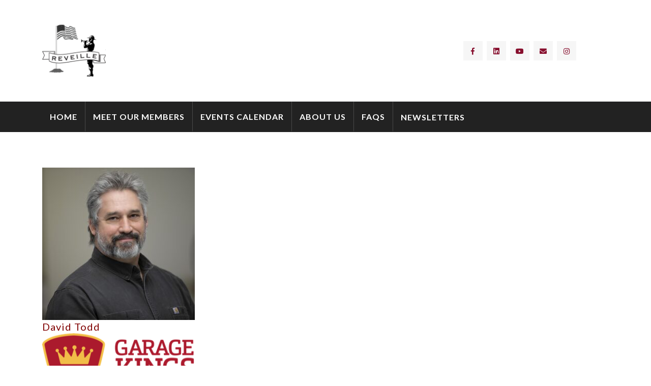

--- FILE ---
content_type: text/html; charset=UTF-8
request_url: https://reveillenetworkinggroup.org/david-todd/
body_size: 15181
content:

<!DOCTYPE html>

<html lang="en-US" class="css3transitions">
 
<head>

    <meta charset="UTF-8" />

    <!-- Responsive Meta -->
     <meta name="viewport" content="width=device-width, initial-scale=1, maximum-scale=1"> 
    <!-- Pingback URL -->
    <link rel="pingback" href="https://reveillenetworkinggroup.org/xmlrpc.php" />

    <!-- Le HTML5 shim, for IE6-8 support of HTML5 elements -->

        <script type="text/javascript">
        /*jQuery(document).ready(function(){

});*/    </script>
    
    
    
 <script type='text/javascript'>
 /* <![CDATA[ */  
var simple_global = { 
 	ajaxurl: 'https://reveillenetworkinggroup.org/wp-admin/admin-ajax.php',
 	button_style: 'default'
 	}; 
 /* ]]> */ 
 </script>
 
 <meta name='robots' content='index, follow, max-image-preview:large, max-snippet:-1, max-video-preview:-1' />

	<!-- This site is optimized with the Yoast SEO plugin v25.3 - https://yoast.com/wordpress/plugins/seo/ -->
	<title>&gt; David Todd - Reveille Networking Group</title>
	<link rel="canonical" href="https://reveillenetworkinggroup.org/david-todd/" />
	<meta property="og:locale" content="en_US" />
	<meta property="og:type" content="article" />
	<meta property="og:title" content="&gt; David Todd - Reveille Networking Group" />
	<meta property="og:url" content="https://reveillenetworkinggroup.org/david-todd/" />
	<meta property="og:site_name" content="Reveille Networking Group" />
	<meta property="og:image" content="https://reveillenetworkinggroup.org/wp-content/uploads/2022/10/David-Todd-Franchisee-North-Houston-1-cropped-300x300.jpg" />
	<meta name="twitter:card" content="summary_large_image" />
	<meta name="twitter:label1" content="Est. reading time" />
	<meta name="twitter:data1" content="3 minutes" />
	<script type="application/ld+json" class="yoast-schema-graph">{"@context":"https://schema.org","@graph":[{"@type":"WebPage","@id":"https://reveillenetworkinggroup.org/david-todd/","url":"https://reveillenetworkinggroup.org/david-todd/","name":"> David Todd - Reveille Networking Group","isPartOf":{"@id":"https://reveillenetworkinggroup.org/#website"},"primaryImageOfPage":{"@id":"https://reveillenetworkinggroup.org/david-todd/#primaryimage"},"image":{"@id":"https://reveillenetworkinggroup.org/david-todd/#primaryimage"},"thumbnailUrl":"https://reveillenetworkinggroup.org/wp-content/uploads/2022/10/David-Todd-Franchisee-North-Houston-1-cropped-300x300.jpg","datePublished":"2022-11-01T03:24:55+00:00","breadcrumb":{"@id":"https://reveillenetworkinggroup.org/david-todd/#breadcrumb"},"inLanguage":"en-US","potentialAction":[{"@type":"ReadAction","target":["https://reveillenetworkinggroup.org/david-todd/"]}]},{"@type":"ImageObject","inLanguage":"en-US","@id":"https://reveillenetworkinggroup.org/david-todd/#primaryimage","url":"https://reveillenetworkinggroup.org/wp-content/uploads/2022/10/David-Todd-Franchisee-North-Houston-1-cropped.jpg","contentUrl":"https://reveillenetworkinggroup.org/wp-content/uploads/2022/10/David-Todd-Franchisee-North-Houston-1-cropped.jpg","width":1365,"height":1365},{"@type":"BreadcrumbList","@id":"https://reveillenetworkinggroup.org/david-todd/#breadcrumb","itemListElement":[{"@type":"ListItem","position":1,"name":"Home","item":"https://reveillenetworkinggroup.org/"},{"@type":"ListItem","position":2,"name":"&gt; David Todd"}]},{"@type":"WebSite","@id":"https://reveillenetworkinggroup.org/#website","url":"https://reveillenetworkinggroup.org/","name":"Reveille Networking Group","description":"Building lasting relationships through business networking, giving back and spirit. ","potentialAction":[{"@type":"SearchAction","target":{"@type":"EntryPoint","urlTemplate":"https://reveillenetworkinggroup.org/?s={search_term_string}"},"query-input":{"@type":"PropertyValueSpecification","valueRequired":true,"valueName":"search_term_string"}}],"inLanguage":"en-US"}]}</script>
	<!-- / Yoast SEO plugin. -->


<link rel='dns-prefetch' href='//fonts.googleapis.com' />
<link rel="alternate" type="application/rss+xml" title="Reveille Networking Group &raquo; Feed" href="https://reveillenetworkinggroup.org/feed/" />
<link rel="alternate" type="application/rss+xml" title="Reveille Networking Group &raquo; Comments Feed" href="https://reveillenetworkinggroup.org/comments/feed/" />
<script type="text/javascript">
/* <![CDATA[ */
window._wpemojiSettings = {"baseUrl":"https:\/\/s.w.org\/images\/core\/emoji\/15.0.3\/72x72\/","ext":".png","svgUrl":"https:\/\/s.w.org\/images\/core\/emoji\/15.0.3\/svg\/","svgExt":".svg","source":{"concatemoji":"https:\/\/reveillenetworkinggroup.org\/wp-includes\/js\/wp-emoji-release.min.js?ver=6.6.4"}};
/*! This file is auto-generated */
!function(i,n){var o,s,e;function c(e){try{var t={supportTests:e,timestamp:(new Date).valueOf()};sessionStorage.setItem(o,JSON.stringify(t))}catch(e){}}function p(e,t,n){e.clearRect(0,0,e.canvas.width,e.canvas.height),e.fillText(t,0,0);var t=new Uint32Array(e.getImageData(0,0,e.canvas.width,e.canvas.height).data),r=(e.clearRect(0,0,e.canvas.width,e.canvas.height),e.fillText(n,0,0),new Uint32Array(e.getImageData(0,0,e.canvas.width,e.canvas.height).data));return t.every(function(e,t){return e===r[t]})}function u(e,t,n){switch(t){case"flag":return n(e,"\ud83c\udff3\ufe0f\u200d\u26a7\ufe0f","\ud83c\udff3\ufe0f\u200b\u26a7\ufe0f")?!1:!n(e,"\ud83c\uddfa\ud83c\uddf3","\ud83c\uddfa\u200b\ud83c\uddf3")&&!n(e,"\ud83c\udff4\udb40\udc67\udb40\udc62\udb40\udc65\udb40\udc6e\udb40\udc67\udb40\udc7f","\ud83c\udff4\u200b\udb40\udc67\u200b\udb40\udc62\u200b\udb40\udc65\u200b\udb40\udc6e\u200b\udb40\udc67\u200b\udb40\udc7f");case"emoji":return!n(e,"\ud83d\udc26\u200d\u2b1b","\ud83d\udc26\u200b\u2b1b")}return!1}function f(e,t,n){var r="undefined"!=typeof WorkerGlobalScope&&self instanceof WorkerGlobalScope?new OffscreenCanvas(300,150):i.createElement("canvas"),a=r.getContext("2d",{willReadFrequently:!0}),o=(a.textBaseline="top",a.font="600 32px Arial",{});return e.forEach(function(e){o[e]=t(a,e,n)}),o}function t(e){var t=i.createElement("script");t.src=e,t.defer=!0,i.head.appendChild(t)}"undefined"!=typeof Promise&&(o="wpEmojiSettingsSupports",s=["flag","emoji"],n.supports={everything:!0,everythingExceptFlag:!0},e=new Promise(function(e){i.addEventListener("DOMContentLoaded",e,{once:!0})}),new Promise(function(t){var n=function(){try{var e=JSON.parse(sessionStorage.getItem(o));if("object"==typeof e&&"number"==typeof e.timestamp&&(new Date).valueOf()<e.timestamp+604800&&"object"==typeof e.supportTests)return e.supportTests}catch(e){}return null}();if(!n){if("undefined"!=typeof Worker&&"undefined"!=typeof OffscreenCanvas&&"undefined"!=typeof URL&&URL.createObjectURL&&"undefined"!=typeof Blob)try{var e="postMessage("+f.toString()+"("+[JSON.stringify(s),u.toString(),p.toString()].join(",")+"));",r=new Blob([e],{type:"text/javascript"}),a=new Worker(URL.createObjectURL(r),{name:"wpTestEmojiSupports"});return void(a.onmessage=function(e){c(n=e.data),a.terminate(),t(n)})}catch(e){}c(n=f(s,u,p))}t(n)}).then(function(e){for(var t in e)n.supports[t]=e[t],n.supports.everything=n.supports.everything&&n.supports[t],"flag"!==t&&(n.supports.everythingExceptFlag=n.supports.everythingExceptFlag&&n.supports[t]);n.supports.everythingExceptFlag=n.supports.everythingExceptFlag&&!n.supports.flag,n.DOMReady=!1,n.readyCallback=function(){n.DOMReady=!0}}).then(function(){return e}).then(function(){var e;n.supports.everything||(n.readyCallback(),(e=n.source||{}).concatemoji?t(e.concatemoji):e.wpemoji&&e.twemoji&&(t(e.twemoji),t(e.wpemoji)))}))}((window,document),window._wpemojiSettings);
/* ]]> */
</script>
<link rel='stylesheet' id='layerslider-css' href='https://reveillenetworkinggroup.org/wp-content/plugins/LayerSlider/static/layerslider/css/layerslider.css?ver=6.9.2' type='text/css' media='all' />
<style id='wp-emoji-styles-inline-css' type='text/css'>

	img.wp-smiley, img.emoji {
		display: inline !important;
		border: none !important;
		box-shadow: none !important;
		height: 1em !important;
		width: 1em !important;
		margin: 0 0.07em !important;
		vertical-align: -0.1em !important;
		background: none !important;
		padding: 0 !important;
	}
</style>
<link rel='stylesheet' id='wp-block-library-css' href='https://reveillenetworkinggroup.org/wp-includes/css/dist/block-library/style.min.css?ver=6.6.4' type='text/css' media='all' />
<style id='wp-block-library-theme-inline-css' type='text/css'>
.wp-block-audio :where(figcaption){color:#555;font-size:13px;text-align:center}.is-dark-theme .wp-block-audio :where(figcaption){color:#ffffffa6}.wp-block-audio{margin:0 0 1em}.wp-block-code{border:1px solid #ccc;border-radius:4px;font-family:Menlo,Consolas,monaco,monospace;padding:.8em 1em}.wp-block-embed :where(figcaption){color:#555;font-size:13px;text-align:center}.is-dark-theme .wp-block-embed :where(figcaption){color:#ffffffa6}.wp-block-embed{margin:0 0 1em}.blocks-gallery-caption{color:#555;font-size:13px;text-align:center}.is-dark-theme .blocks-gallery-caption{color:#ffffffa6}:root :where(.wp-block-image figcaption){color:#555;font-size:13px;text-align:center}.is-dark-theme :root :where(.wp-block-image figcaption){color:#ffffffa6}.wp-block-image{margin:0 0 1em}.wp-block-pullquote{border-bottom:4px solid;border-top:4px solid;color:currentColor;margin-bottom:1.75em}.wp-block-pullquote cite,.wp-block-pullquote footer,.wp-block-pullquote__citation{color:currentColor;font-size:.8125em;font-style:normal;text-transform:uppercase}.wp-block-quote{border-left:.25em solid;margin:0 0 1.75em;padding-left:1em}.wp-block-quote cite,.wp-block-quote footer{color:currentColor;font-size:.8125em;font-style:normal;position:relative}.wp-block-quote.has-text-align-right{border-left:none;border-right:.25em solid;padding-left:0;padding-right:1em}.wp-block-quote.has-text-align-center{border:none;padding-left:0}.wp-block-quote.is-large,.wp-block-quote.is-style-large,.wp-block-quote.is-style-plain{border:none}.wp-block-search .wp-block-search__label{font-weight:700}.wp-block-search__button{border:1px solid #ccc;padding:.375em .625em}:where(.wp-block-group.has-background){padding:1.25em 2.375em}.wp-block-separator.has-css-opacity{opacity:.4}.wp-block-separator{border:none;border-bottom:2px solid;margin-left:auto;margin-right:auto}.wp-block-separator.has-alpha-channel-opacity{opacity:1}.wp-block-separator:not(.is-style-wide):not(.is-style-dots){width:100px}.wp-block-separator.has-background:not(.is-style-dots){border-bottom:none;height:1px}.wp-block-separator.has-background:not(.is-style-wide):not(.is-style-dots){height:2px}.wp-block-table{margin:0 0 1em}.wp-block-table td,.wp-block-table th{word-break:normal}.wp-block-table :where(figcaption){color:#555;font-size:13px;text-align:center}.is-dark-theme .wp-block-table :where(figcaption){color:#ffffffa6}.wp-block-video :where(figcaption){color:#555;font-size:13px;text-align:center}.is-dark-theme .wp-block-video :where(figcaption){color:#ffffffa6}.wp-block-video{margin:0 0 1em}:root :where(.wp-block-template-part.has-background){margin-bottom:0;margin-top:0;padding:1.25em 2.375em}
</style>
<style id='classic-theme-styles-inline-css' type='text/css'>
/*! This file is auto-generated */
.wp-block-button__link{color:#fff;background-color:#32373c;border-radius:9999px;box-shadow:none;text-decoration:none;padding:calc(.667em + 2px) calc(1.333em + 2px);font-size:1.125em}.wp-block-file__button{background:#32373c;color:#fff;text-decoration:none}
</style>
<style id='global-styles-inline-css' type='text/css'>
:root{--wp--preset--aspect-ratio--square: 1;--wp--preset--aspect-ratio--4-3: 4/3;--wp--preset--aspect-ratio--3-4: 3/4;--wp--preset--aspect-ratio--3-2: 3/2;--wp--preset--aspect-ratio--2-3: 2/3;--wp--preset--aspect-ratio--16-9: 16/9;--wp--preset--aspect-ratio--9-16: 9/16;--wp--preset--color--black: #000000;--wp--preset--color--cyan-bluish-gray: #abb8c3;--wp--preset--color--white: #ffffff;--wp--preset--color--pale-pink: #f78da7;--wp--preset--color--vivid-red: #cf2e2e;--wp--preset--color--luminous-vivid-orange: #ff6900;--wp--preset--color--luminous-vivid-amber: #fcb900;--wp--preset--color--light-green-cyan: #7bdcb5;--wp--preset--color--vivid-green-cyan: #00d084;--wp--preset--color--pale-cyan-blue: #8ed1fc;--wp--preset--color--vivid-cyan-blue: #0693e3;--wp--preset--color--vivid-purple: #9b51e0;--wp--preset--color--primary-color: #870e2d;--wp--preset--color--button-color: Array;--wp--preset--color--heading: #000000;--wp--preset--gradient--vivid-cyan-blue-to-vivid-purple: linear-gradient(135deg,rgba(6,147,227,1) 0%,rgb(155,81,224) 100%);--wp--preset--gradient--light-green-cyan-to-vivid-green-cyan: linear-gradient(135deg,rgb(122,220,180) 0%,rgb(0,208,130) 100%);--wp--preset--gradient--luminous-vivid-amber-to-luminous-vivid-orange: linear-gradient(135deg,rgba(252,185,0,1) 0%,rgba(255,105,0,1) 100%);--wp--preset--gradient--luminous-vivid-orange-to-vivid-red: linear-gradient(135deg,rgba(255,105,0,1) 0%,rgb(207,46,46) 100%);--wp--preset--gradient--very-light-gray-to-cyan-bluish-gray: linear-gradient(135deg,rgb(238,238,238) 0%,rgb(169,184,195) 100%);--wp--preset--gradient--cool-to-warm-spectrum: linear-gradient(135deg,rgb(74,234,220) 0%,rgb(151,120,209) 20%,rgb(207,42,186) 40%,rgb(238,44,130) 60%,rgb(251,105,98) 80%,rgb(254,248,76) 100%);--wp--preset--gradient--blush-light-purple: linear-gradient(135deg,rgb(255,206,236) 0%,rgb(152,150,240) 100%);--wp--preset--gradient--blush-bordeaux: linear-gradient(135deg,rgb(254,205,165) 0%,rgb(254,45,45) 50%,rgb(107,0,62) 100%);--wp--preset--gradient--luminous-dusk: linear-gradient(135deg,rgb(255,203,112) 0%,rgb(199,81,192) 50%,rgb(65,88,208) 100%);--wp--preset--gradient--pale-ocean: linear-gradient(135deg,rgb(255,245,203) 0%,rgb(182,227,212) 50%,rgb(51,167,181) 100%);--wp--preset--gradient--electric-grass: linear-gradient(135deg,rgb(202,248,128) 0%,rgb(113,206,126) 100%);--wp--preset--gradient--midnight: linear-gradient(135deg,rgb(2,3,129) 0%,rgb(40,116,252) 100%);--wp--preset--font-size--small: 13px;--wp--preset--font-size--medium: 20px;--wp--preset--font-size--large: 36px;--wp--preset--font-size--x-large: 42px;--wp--preset--spacing--20: 0.44rem;--wp--preset--spacing--30: 0.67rem;--wp--preset--spacing--40: 1rem;--wp--preset--spacing--50: 1.5rem;--wp--preset--spacing--60: 2.25rem;--wp--preset--spacing--70: 3.38rem;--wp--preset--spacing--80: 5.06rem;--wp--preset--shadow--natural: 6px 6px 9px rgba(0, 0, 0, 0.2);--wp--preset--shadow--deep: 12px 12px 50px rgba(0, 0, 0, 0.4);--wp--preset--shadow--sharp: 6px 6px 0px rgba(0, 0, 0, 0.2);--wp--preset--shadow--outlined: 6px 6px 0px -3px rgba(255, 255, 255, 1), 6px 6px rgba(0, 0, 0, 1);--wp--preset--shadow--crisp: 6px 6px 0px rgba(0, 0, 0, 1);}:where(.is-layout-flex){gap: 0.5em;}:where(.is-layout-grid){gap: 0.5em;}body .is-layout-flex{display: flex;}.is-layout-flex{flex-wrap: wrap;align-items: center;}.is-layout-flex > :is(*, div){margin: 0;}body .is-layout-grid{display: grid;}.is-layout-grid > :is(*, div){margin: 0;}:where(.wp-block-columns.is-layout-flex){gap: 2em;}:where(.wp-block-columns.is-layout-grid){gap: 2em;}:where(.wp-block-post-template.is-layout-flex){gap: 1.25em;}:where(.wp-block-post-template.is-layout-grid){gap: 1.25em;}.has-black-color{color: var(--wp--preset--color--black) !important;}.has-cyan-bluish-gray-color{color: var(--wp--preset--color--cyan-bluish-gray) !important;}.has-white-color{color: var(--wp--preset--color--white) !important;}.has-pale-pink-color{color: var(--wp--preset--color--pale-pink) !important;}.has-vivid-red-color{color: var(--wp--preset--color--vivid-red) !important;}.has-luminous-vivid-orange-color{color: var(--wp--preset--color--luminous-vivid-orange) !important;}.has-luminous-vivid-amber-color{color: var(--wp--preset--color--luminous-vivid-amber) !important;}.has-light-green-cyan-color{color: var(--wp--preset--color--light-green-cyan) !important;}.has-vivid-green-cyan-color{color: var(--wp--preset--color--vivid-green-cyan) !important;}.has-pale-cyan-blue-color{color: var(--wp--preset--color--pale-cyan-blue) !important;}.has-vivid-cyan-blue-color{color: var(--wp--preset--color--vivid-cyan-blue) !important;}.has-vivid-purple-color{color: var(--wp--preset--color--vivid-purple) !important;}.has-black-background-color{background-color: var(--wp--preset--color--black) !important;}.has-cyan-bluish-gray-background-color{background-color: var(--wp--preset--color--cyan-bluish-gray) !important;}.has-white-background-color{background-color: var(--wp--preset--color--white) !important;}.has-pale-pink-background-color{background-color: var(--wp--preset--color--pale-pink) !important;}.has-vivid-red-background-color{background-color: var(--wp--preset--color--vivid-red) !important;}.has-luminous-vivid-orange-background-color{background-color: var(--wp--preset--color--luminous-vivid-orange) !important;}.has-luminous-vivid-amber-background-color{background-color: var(--wp--preset--color--luminous-vivid-amber) !important;}.has-light-green-cyan-background-color{background-color: var(--wp--preset--color--light-green-cyan) !important;}.has-vivid-green-cyan-background-color{background-color: var(--wp--preset--color--vivid-green-cyan) !important;}.has-pale-cyan-blue-background-color{background-color: var(--wp--preset--color--pale-cyan-blue) !important;}.has-vivid-cyan-blue-background-color{background-color: var(--wp--preset--color--vivid-cyan-blue) !important;}.has-vivid-purple-background-color{background-color: var(--wp--preset--color--vivid-purple) !important;}.has-black-border-color{border-color: var(--wp--preset--color--black) !important;}.has-cyan-bluish-gray-border-color{border-color: var(--wp--preset--color--cyan-bluish-gray) !important;}.has-white-border-color{border-color: var(--wp--preset--color--white) !important;}.has-pale-pink-border-color{border-color: var(--wp--preset--color--pale-pink) !important;}.has-vivid-red-border-color{border-color: var(--wp--preset--color--vivid-red) !important;}.has-luminous-vivid-orange-border-color{border-color: var(--wp--preset--color--luminous-vivid-orange) !important;}.has-luminous-vivid-amber-border-color{border-color: var(--wp--preset--color--luminous-vivid-amber) !important;}.has-light-green-cyan-border-color{border-color: var(--wp--preset--color--light-green-cyan) !important;}.has-vivid-green-cyan-border-color{border-color: var(--wp--preset--color--vivid-green-cyan) !important;}.has-pale-cyan-blue-border-color{border-color: var(--wp--preset--color--pale-cyan-blue) !important;}.has-vivid-cyan-blue-border-color{border-color: var(--wp--preset--color--vivid-cyan-blue) !important;}.has-vivid-purple-border-color{border-color: var(--wp--preset--color--vivid-purple) !important;}.has-vivid-cyan-blue-to-vivid-purple-gradient-background{background: var(--wp--preset--gradient--vivid-cyan-blue-to-vivid-purple) !important;}.has-light-green-cyan-to-vivid-green-cyan-gradient-background{background: var(--wp--preset--gradient--light-green-cyan-to-vivid-green-cyan) !important;}.has-luminous-vivid-amber-to-luminous-vivid-orange-gradient-background{background: var(--wp--preset--gradient--luminous-vivid-amber-to-luminous-vivid-orange) !important;}.has-luminous-vivid-orange-to-vivid-red-gradient-background{background: var(--wp--preset--gradient--luminous-vivid-orange-to-vivid-red) !important;}.has-very-light-gray-to-cyan-bluish-gray-gradient-background{background: var(--wp--preset--gradient--very-light-gray-to-cyan-bluish-gray) !important;}.has-cool-to-warm-spectrum-gradient-background{background: var(--wp--preset--gradient--cool-to-warm-spectrum) !important;}.has-blush-light-purple-gradient-background{background: var(--wp--preset--gradient--blush-light-purple) !important;}.has-blush-bordeaux-gradient-background{background: var(--wp--preset--gradient--blush-bordeaux) !important;}.has-luminous-dusk-gradient-background{background: var(--wp--preset--gradient--luminous-dusk) !important;}.has-pale-ocean-gradient-background{background: var(--wp--preset--gradient--pale-ocean) !important;}.has-electric-grass-gradient-background{background: var(--wp--preset--gradient--electric-grass) !important;}.has-midnight-gradient-background{background: var(--wp--preset--gradient--midnight) !important;}.has-small-font-size{font-size: var(--wp--preset--font-size--small) !important;}.has-medium-font-size{font-size: var(--wp--preset--font-size--medium) !important;}.has-large-font-size{font-size: var(--wp--preset--font-size--large) !important;}.has-x-large-font-size{font-size: var(--wp--preset--font-size--x-large) !important;}
:where(.wp-block-post-template.is-layout-flex){gap: 1.25em;}:where(.wp-block-post-template.is-layout-grid){gap: 1.25em;}
:where(.wp-block-columns.is-layout-flex){gap: 2em;}:where(.wp-block-columns.is-layout-grid){gap: 2em;}
:root :where(.wp-block-pullquote){font-size: 1.5em;line-height: 1.6;}
</style>
<link rel='stylesheet' id='contact-form-7-css' href='https://reveillenetworkinggroup.org/wp-content/plugins/contact-form-7/includes/css/styles.css?ver=6.0.6' type='text/css' media='all' />
<link rel='stylesheet' id='rs-plugin-settings-css' href='https://reveillenetworkinggroup.org/wp-content/plugins/revslider/public/assets/css/rs6.css?ver=6.2.2' type='text/css' media='all' />
<style id='rs-plugin-settings-inline-css' type='text/css'>
#rs-demo-id {}
</style>
<link rel='stylesheet' id='wp-components-css' href='https://reveillenetworkinggroup.org/wp-includes/css/dist/components/style.min.css?ver=6.6.4' type='text/css' media='all' />
<link rel='stylesheet' id='godaddy-styles-css' href='https://reveillenetworkinggroup.org/wp-content/plugins/coblocks/includes/Dependencies/GoDaddy/Styles/build/latest.css?ver=2.0.2' type='text/css' media='all' />
<link rel='stylesheet' id='style-css' href='https://reveillenetworkinggroup.org/wp-content/themes/the-simple/style.css?ver=6.6.4' type='text/css' media='all' />
<link rel='stylesheet' id='simple-bootstrap-responsive-css' href='https://reveillenetworkinggroup.org/wp-content/themes/the-simple/css/bootstrap-responsive.css?ver=6.6.4' type='text/css' media='all' />
<link rel='stylesheet' id='jquery.fancybox-css' href='https://reveillenetworkinggroup.org/wp-content/themes/the-simple/fancybox/source/jquery.fancybox.css?ver=6.6.4' type='text/css' media='all' />
<link rel='stylesheet' id='fontawesome-css' href='https://reveillenetworkinggroup.org/wp-content/themes/the-simple/css/all.min.css?ver=6.6.4' type='text/css' media='all' />
<link rel='stylesheet' id='idangerous.swiper-css' href='https://reveillenetworkinggroup.org/wp-content/themes/the-simple/css/idangerous.swiper.css?ver=6.6.4' type='text/css' media='all' />
<link rel='stylesheet' id='owl.carousel-css' href='https://reveillenetworkinggroup.org/wp-content/themes/the-simple/css/owl.carousel.css?ver=6.6.4' type='text/css' media='all' />
<link rel='stylesheet' id='owl.theme-css' href='https://reveillenetworkinggroup.org/wp-content/themes/the-simple/css/owl.theme.css?ver=6.6.4' type='text/css' media='all' />
<link rel='stylesheet' id='simple-dynamic-css-css' href='https://reveillenetworkinggroup.org/wp-admin/admin-ajax.php?action=dynamic_css&#038;ver=6.6.4' type='text/css' media='all' />
<link rel='stylesheet' id='js_composer_front-css' href='https://reveillenetworkinggroup.org/wp-content/plugins/js_composer/assets/css/js_composer.min.css?ver=6.1' type='text/css' media='all' />
<link rel='stylesheet' id='redux-google-fonts-simple_redata-css' href='https://fonts.googleapis.com/css?family=Lato%3A100%2C300%2C400%2C700%2C900%2C100italic%2C300italic%2C400italic%2C700italic%2C900italic%7CRaleway%3A400%7COpen+Sans&#038;subset=latin&#038;ver=6.6.4' type='text/css' media='all' />
<!--n2css--><!--n2js--><script type="text/javascript" src="https://reveillenetworkinggroup.org/wp-includes/js/jquery/jquery.min.js?ver=3.7.1" id="jquery-core-js"></script>
<script type="text/javascript" src="https://reveillenetworkinggroup.org/wp-includes/js/jquery/jquery-migrate.min.js?ver=3.4.1" id="jquery-migrate-js"></script>
<script type="text/javascript" id="layerslider-greensock-js-extra">
/* <![CDATA[ */
var LS_Meta = {"v":"6.9.2"};
/* ]]> */
</script>
<script type="text/javascript" src="https://reveillenetworkinggroup.org/wp-content/plugins/LayerSlider/static/layerslider/js/greensock.js?ver=1.19.0" id="layerslider-greensock-js"></script>
<script type="text/javascript" src="https://reveillenetworkinggroup.org/wp-content/plugins/LayerSlider/static/layerslider/js/layerslider.kreaturamedia.jquery.js?ver=6.9.2" id="layerslider-js"></script>
<script type="text/javascript" src="https://reveillenetworkinggroup.org/wp-content/plugins/LayerSlider/static/layerslider/js/layerslider.transitions.js?ver=6.9.2" id="layerslider-transitions-js"></script>
<script type="text/javascript" src="https://reveillenetworkinggroup.org/wp-content/plugins/revslider/public/assets/js/rbtools.min.js?ver=6.0" id="tp-tools-js"></script>
<script type="text/javascript" src="https://reveillenetworkinggroup.org/wp-content/plugins/revslider/public/assets/js/rs6.min.js?ver=6.2.2" id="revmin-js"></script>
<script type="text/javascript" id="simple-load-css-async-js-extra">
/* <![CDATA[ */
var s_gb = {"theme_css":"https:\/\/reveillenetworkinggroup.org\/wp-content\/themes\/the-simple\/css\/"};
/* ]]> */
</script>
<script type="text/javascript" src="https://reveillenetworkinggroup.org/wp-content/themes/the-simple/js/simple-loadCSS.js?ver=6.6.4" id="simple-load-css-async-js"></script>
<script type="text/javascript" src="https://reveillenetworkinggroup.org/wp-content/themes/the-simple/js/pathformer.js?ver=1" id="pathformer-js"></script>
<script type="text/javascript" src="https://reveillenetworkinggroup.org/wp-content/themes/the-simple/js/vivus.js?ver=1" id="vivus-js"></script>
<meta name="generator" content="Powered by LayerSlider 6.9.2 - Multi-Purpose, Responsive, Parallax, Mobile-Friendly Slider Plugin for WordPress." />
<!-- LayerSlider updates and docs at: https://layerslider.kreaturamedia.com -->
<link rel="https://api.w.org/" href="https://reveillenetworkinggroup.org/wp-json/" /><link rel="alternate" title="JSON" type="application/json" href="https://reveillenetworkinggroup.org/wp-json/wp/v2/pages/5967" /><link rel="EditURI" type="application/rsd+xml" title="RSD" href="https://reveillenetworkinggroup.org/xmlrpc.php?rsd" />
<meta name="generator" content="WordPress 6.6.4" />
<link rel='shortlink' href='https://reveillenetworkinggroup.org/?p=5967' />
<link rel="alternate" title="oEmbed (JSON)" type="application/json+oembed" href="https://reveillenetworkinggroup.org/wp-json/oembed/1.0/embed?url=https%3A%2F%2Freveillenetworkinggroup.org%2Fdavid-todd%2F" />
<link rel="alternate" title="oEmbed (XML)" type="text/xml+oembed" href="https://reveillenetworkinggroup.org/wp-json/oembed/1.0/embed?url=https%3A%2F%2Freveillenetworkinggroup.org%2Fdavid-todd%2F&#038;format=xml" />
<style type="text/css">.recentcomments a{display:inline !important;padding:0 !important;margin:0 !important;}</style><meta name="generator" content="Powered by WPBakery Page Builder - drag and drop page builder for WordPress."/>
<meta name="generator" content="Powered by Slider Revolution 6.2.2 - responsive, Mobile-Friendly Slider Plugin for WordPress with comfortable drag and drop interface." />
<link rel="icon" href="https://reveillenetworkinggroup.org/wp-content/uploads/2018/06/cropped-reveille-350x350-1-32x32.png" sizes="32x32" />
<link rel="icon" href="https://reveillenetworkinggroup.org/wp-content/uploads/2018/06/cropped-reveille-350x350-1-192x192.png" sizes="192x192" />
<link rel="apple-touch-icon" href="https://reveillenetworkinggroup.org/wp-content/uploads/2018/06/cropped-reveille-350x350-1-180x180.png" />
<meta name="msapplication-TileImage" content="https://reveillenetworkinggroup.org/wp-content/uploads/2018/06/cropped-reveille-350x350-1-270x270.png" />
<script type="text/javascript">function setREVStartSize(e){			
			try {								
				var pw = document.getElementById(e.c).parentNode.offsetWidth,
					newh;
				pw = pw===0 || isNaN(pw) ? window.innerWidth : pw;
				e.tabw = e.tabw===undefined ? 0 : parseInt(e.tabw);
				e.thumbw = e.thumbw===undefined ? 0 : parseInt(e.thumbw);
				e.tabh = e.tabh===undefined ? 0 : parseInt(e.tabh);
				e.thumbh = e.thumbh===undefined ? 0 : parseInt(e.thumbh);
				e.tabhide = e.tabhide===undefined ? 0 : parseInt(e.tabhide);
				e.thumbhide = e.thumbhide===undefined ? 0 : parseInt(e.thumbhide);
				e.mh = e.mh===undefined || e.mh=="" || e.mh==="auto" ? 0 : parseInt(e.mh,0);		
				if(e.layout==="fullscreen" || e.l==="fullscreen") 						
					newh = Math.max(e.mh,window.innerHeight);				
				else{					
					e.gw = Array.isArray(e.gw) ? e.gw : [e.gw];
					for (var i in e.rl) if (e.gw[i]===undefined || e.gw[i]===0) e.gw[i] = e.gw[i-1];					
					e.gh = e.el===undefined || e.el==="" || (Array.isArray(e.el) && e.el.length==0)? e.gh : e.el;
					e.gh = Array.isArray(e.gh) ? e.gh : [e.gh];
					for (var i in e.rl) if (e.gh[i]===undefined || e.gh[i]===0) e.gh[i] = e.gh[i-1];
										
					var nl = new Array(e.rl.length),
						ix = 0,						
						sl;					
					e.tabw = e.tabhide>=pw ? 0 : e.tabw;
					e.thumbw = e.thumbhide>=pw ? 0 : e.thumbw;
					e.tabh = e.tabhide>=pw ? 0 : e.tabh;
					e.thumbh = e.thumbhide>=pw ? 0 : e.thumbh;					
					for (var i in e.rl) nl[i] = e.rl[i]<window.innerWidth ? 0 : e.rl[i];
					sl = nl[0];									
					for (var i in nl) if (sl>nl[i] && nl[i]>0) { sl = nl[i]; ix=i;}															
					var m = pw>(e.gw[ix]+e.tabw+e.thumbw) ? 1 : (pw-(e.tabw+e.thumbw)) / (e.gw[ix]);					

					newh =  (e.type==="carousel" && e.justify==="true" ? e.gh[ix] : (e.gh[ix] * m)) + (e.tabh + e.thumbh);
				}			
				
				if(window.rs_init_css===undefined) window.rs_init_css = document.head.appendChild(document.createElement("style"));					
				document.getElementById(e.c).height = newh;
				window.rs_init_css.innerHTML += "#"+e.c+"_wrapper { height: "+newh+"px }";				
			} catch(e){
				console.log("Failure at Presize of Slider:" + e)
			}					   
		  };</script>
		<style type="text/css" id="wp-custom-css">
			.lnr-menu:before {
   content: "\e871";
   color: #0000;
}
.vc_btn3.vc_btn3-color-juicy-pink, .vc_btn3.vc_btn3-color-juicy-pink.vc_btn3-style-flat {
    color: #fff;
    background-color: #870e2d;
}
body .light {
    color: #870e2d;
}
.light h1, .light h2, .light h3, .light h4, .light h5, .light h6 {
    color: #870e2d;
}
.vc_btn3.vc_btn3-color-juicy-pink.vc_btn3-style-flat:focus, .vc_btn3.vc_btn3-color-juicy-pink.vc_btn3-style-flat:hover, .vc_btn3.vc_btn3-color-juicy-pink:focus, .vc_btn3.vc_btn3-color-juicy-pink:hover {
    color: #ffffff;
    background-color: #000000;
}
.header_page {
    width: 100%;
    position: relative;
    float: none;
    z-index: 0;
	display: none;
}		</style>
		<style type="text/css" title="dynamic-css" class="options-output">#logo img{height:125px;}.bg_image_404{background-color:#f5f5f5;background-size:cover;background-position:center center;background-image:url('http://thesimple.ellethemes.com/wp-content/uploads/2016/05/Scene-16.png');}.header_6 .full_nav_menu, .header_6 #navigation{background-color:#222222;}.header_6 nav li > a:hover, .header_6 nav li.current-menu-item > a, .header_6 nav li.current-menu-parent > a{color:#f7f7f7;}.header_6 #navigation{height:60px;}header#header .row-fluid .span12, .header_wrapper, .snap_header{height:200px;}.header_1 header#header, .header_2 header#header, .header_3.header_wrapper header > .container,  .header_4 header#header,  .header_5 header#header, .header_6 header#header, .header_7.header_wrapper, .header_8.header_wrapper, .header_9.header_wrapper, .header_10.header_wrapper, .header_10 .full_nav_menu, .header_11.header_wrapper, .header_12.header_wrapper{background-color:#ffffff;}nav .menu > li > a, nav .menu > li.hasSubMenu:after,header#header .header_tools .vert_mid > a:not(#trigger-overlay), header#header .header_tools, header#header .header_tools .cart .cart_icon, .header_tools .right_search, .socials_header li a{font-family:Lato;text-align:center;text-transform:uppercase;line-height:22px;letter-spacing:1px;font-weight:700;font-style:normal;color:#ffffff;font-size:16px;}nav .menu > li{padding-right:15px;padding-left:15px;}nav .menu > li > ul.sub-menu,nav .menu > li > ul.sub-menu ul{width:220px;}nav .menu li > ul,.simple_custom_menu_mega_menu,.menu-small,.header_tools .cart .content, .snap-drawer-left{background-color:rgba(28,28,28,0.3);}nav .simple_custom_menu_mega_menu > ul > li{color:#282828;}nav .menu li > ul.sub-menu li, .menu-small ul li a, .header_tools .cart{text-transform:capitalize;letter-spacing:0.5px;color:#9e9e9e;font-size:18px;}nav .simple_custom_menu_mega_menu ul>li h6, .menu-small ul.menu .simple_custom_menu_mega_menu h6, .menu-small ul.menu > li > a {text-transform:uppercase;letter-spacing:1px;font-weight:600;color:#9e9e9e;font-size:26px;}.top_nav{background-color:#f6f6f6;}.top_nav{font-family:Raleway;font-weight:400;font-style:normal;color:#757575;font-size:12px;}.top_nav, .top_nav .widget{height:50px;}.header_page,.header_page{height:100px;}.header_page,.header_page{color:#333333;}.header_page,.header_page{background-color:#f5f5f5;}.sticky_header header#header .row-fluid .span12,.sticky_header .header_wrapper{height:60px;}.sticky_header header#header{background-color:rgba(255,255,255,0.8);}.header_11 nav li > a:hover, .header_11 nav li.current-menu-item > a, .header_11 nav li.current-menu-parent > a ,.header_10 nav li > a:hover, .header_10 nav li.current-menu-item > a, .header_10 nav li.current-menu-parent > a ,.header_9 nav li > a:hover, .header_9 nav li.current-menu-item > a, .header_9 nav li.current-menu-parent > a ,.header_8 nav li > a:hover, .header_8 nav li.current-menu-item > a, .header_8 nav li.current-menu-parent > a ,.header_7 nav li > a:hover, .header_7 nav li.current-menu-item > a, .header_7 nav li.current-menu-parent > a ,.header_5 nav li > a:hover, .header_5 nav li.current-menu-item > a, .header_5 nav li.current-menu-parent > a ,.header_3 nav li > a:hover, .header_3 nav li.current-menu-item > a, .header_3 nav li.current-menu-parent > a ,.header_2 nav li > a:hover, .header_2 nav li.current-menu-item > a, .header_2 nav li.current-menu-parent > a ,.simple_slider .swiper-slide .buttons.colors-light a.colored:hover *,.services_steps .icon_wrapper i,.testimonial_carousel .item .param span,.services_large .icon_wrapper i,.animated_counter i,.services_medium.style_1 i,.services_small dt i,.single_staff .social_widget li a:hover i,.single_staff .position,.list li.titledesc dl dt i,.list li.simple i,.page_parents li a:hover,#portfolio-filter ul li.active a,.content_portfolio.fullwidth #portfolio-filter ul li.active a,a:hover,.header_1 nav li.current-menu-item > a,.blog-article.timeline-style .content .quote i,.header_1 nav li.current-menu-item:after,.header_1 nav li > a:hover,.header_1 nav li:hover:after,header#header .header_tools > a:hover,footer#footer a:hover,aside ul li:hover:after,.highlights,.blog-article ul.shares li a:hover i{color:#870e2d;}body{color:#000000;}a{color:#870e2d;}a:hover{color:#876269;}h1,h2,h3,h4,h5,h6,.portfolio_single ul.info li .title, .skill_title{color:#000000;}.p_pagination .pagination span,.testimonial_cycle .item p,#portfolio-filter ul li.active, #faq-filter ul li.active, .accordion.style_1 .accordion-heading .accordion-toggle, .accordion.style_2 .accordion-heading .accordion-toggle, .services_medium.style_1 .icon_wrapper, .skill{background-color:#f5f5f5;}#content{background-color:transparent;}.header_page.normal h1{text-transform:none;font-weight:300;font-size:32px;}.header_page.with_subtitle.normal .titles h1{text-transform:none;font-weight:300;font-size:32px;}.header_page.with_subtitle.normal .titles h3{text-transform:none;font-weight:400;font-size:15px;}.header_page.centered h1, .header_page.left h1{text-transform:none;line-height:80px;font-weight:300;font-style:normal;font-size:70px;}.header_page.with_subtitle.centered .titles h1, .header_page.with_subtitle.left .titles h1{text-transform:none;line-height:80px;letter-spacing:1px;font-weight:300;font-size:70px;}.header_page.with_subtitle.centered .titles h3, .header_page.with_subtitle.left .titles h3{font-family:Raleway;text-transform:capitalize;line-height:30px;font-size:20px;}footer#footer .widget-title{text-transform:uppercase;letter-spacing:2px;font-weight:600;color:#f2f2f2;}footer#footer, footer#footer .contact_information dd .title{color:#888888;}footer#footer a, footer#footer .contact_information dd p{color:#bbbbbb;}footer#footer .inner{background-color:#262626;}#copyright, footer .widget_recent_comments li, footer .tagcloud a{background-color:#212121;}.footer_social_icons.circle li{background-color:#333333;}footer .footer_social_icons li a i, footer .widget i{color:#777777;}.blog-article.standard-style .content h1, .blog-article.alternate-style .content h1, .blog-article.timeline-style .content h1, .blog-article.fullscreen-single h1, .blog-article.grid-new-style .content h1{font-family:Lato;text-transform:capitalize;line-height:30px;font-weight:400;color:#444444;font-size:28px;}.blog-article.alternate-style .info, .blog-article.timeline-style .info, .blog-article.standard-style .info, .blog-article.grid-style .info, .fullscreen-single .info, .recent_news .blog-item .info, .latest_blog .blog-item .info, .blog-article.standard-style .categories a, .blog-article.standard-style .info .post-like a  {line-height:20px;color:#9e9e9e;font-size:13px;}.body:not(.single-post) .blog-article .btn-bt, .related_posts .readmore, .latest_blog .blog-article.grid-style .btn-bt.default {color:#000000;}.blog-article.alternate-style .info i, .blog-article.timeline-style .info i, .blog-article.standard-style .info i, .blog-article.grid-style .info, .fullscreen-single .info i, .latest_blog .blog-item .info i, .recent_news .blog-item .info i {font-size:13px;}.blog-article.timeline-style .post_box, .blog-article.grid-style .gridbox{background-color:#ffffff;}.fullscreen-blog-article .content{background-color:rgba(255,255,255,0.87);}aside .widget-title, .portfolio_single h4{text-transform:uppercase;line-height:20px;letter-spacing:1px;font-weight:600;color:#444444;font-size:15px;}aside .widget-title{margin-bottom:24px;}aside .widget{margin-bottom:35px;}aside .tagcloud a{background-color:#ffffff;}aside .tagcloud a{border-top:1px solid #e5e5e5;border-bottom:1px solid #e5e5e5;border-left:1px solid #e5e5e5;border-right:1px solid #e5e5e5;}aside .tagcloud a{color:#444444;}.simple_slider_wrapper{background-color:#222222;}#portfolio-filter ul li a, #faq-filter ul li a{text-transform:uppercase;letter-spacing:1px;font-weight:400;color:#757575;font-size:14px;}#portfolio-filter ul li.active a, #portfolio-filter ul li a:hover, #faq-filter ul li.active a, #faq-filter ul li a:hover{color:#222222;}.content_portfolio.fullwidth .filter-row{background-color:#222222;}.content_portfolio.fullwidth #portfolio-filter ul li a{color:rgba(255,255,255,0.8);}.content_portfolio.fullwidth #portfolio-filter ul li a:hover{color:#ffffff;}.portfolio-item.overlayed .tpl2 .bg{background-color:rgba(46,46,46,0.82);}.portfolio-item.overlayed h4{text-transform:capitalize;letter-spacing:1px;font-weight:700;color:#fff;}.portfolio-item.overlayed h6{text-transform:none;font-weight:300;color:#fff;font-size:15px;}.portfolio-item.grayscale .project{background-color:#ffffff;}.portfolio-item.grayscale .project h5{font-weight:400;}.portfolio-item.grayscale .project h6{color:#bebebe;}.portfolio-item.basic .bg{background-color:rgba(60,199,198,0.8);}.portfolio-item.basic .link{color:#3cc7c6;}.portfolio-item.basic .show_text h5{text-align:center;text-transform:capitalize;letter-spacing:1px;font-weight:700;color:#222;}.portfolio-item.basic .show_text h6{text-align:center;font-weight:300;color:#565656;}.accordion.style_2 .accordion-heading .accordion-toggle, .accordion.style_1 .accordion-heading .accordion-toggle, .accordion.style_3 .accordion-heading .accordion-toggle{text-transform:uppercase;letter-spacing:1px;font-weight:600;color:#555;font-size:13px;} .accordion.style_2 .accordion-heading.in_head .accordion-toggle, .accordion.style_3 .accordion-heading.in_head .accordion-toggle{color:#3cc7c6;}.tabbable.tabs-top.style_1 .nav.nav-tabs li.active a{color:#ffffff;}.block_title.column_title h1{font-family:Lato;text-align:left;text-transform:none;line-height:48px;letter-spacing:0px;font-weight:300;color:#222;}.block_title.column_title h4{font-family:Lato;text-align:left;text-transform:none;font-weight:300;color:#909090;}.block_title.section_title h1{font-family:Lato;text-transform:capitalize;line-height:50px;letter-spacing:0px;font-weight:300;color:#333;}.block_title.section_title p{font-family:Lato;line-height:28px;letter-spacing:0.5px;font-weight:300;color:#777777;font-size:20px;}.odometer{font-family:Lato;line-height:48px;letter-spacing:2px;font-weight:300;color:#333333;font-size:38px;}.testimonial_carousel .item p{line-height:30px;font-weight:400;color:#999999;font-size:17px;}.textbar h2{text-transform:none;letter-spacing:0px;font-weight:300;color:#222;font-size:28px;}.btn-bt{text-transform:capitalize;letter-spacing:1px;font-weight:400;color:#ffffff;font-size:15px;}.woocommerce #content div.product .product_title, .woocommerce div.product .product_title, .woocommerce-page #content div.product .product_title, .woocommerce-page div.product .product_title, .woocommerce ul.products li.product h6, .woocommerce-page ul.products li.product h6{text-transform:capitalize;letter-spacing:1px;font-weight:300;}.woocommerce ul.products li.product:hover .overlay{background-color:rgba(255,255,255,0.95);}body{font-family:Lato,Arial, Helvetica, sans-serif;line-height:26px;letter-spacing:0px;font-weight:400;font-style:normal;color:#000000;font-size:18px;}h1,h2,h3,h4,h5,h6,.skill_title,.tabbable.tabs-top.style_1 .nav.nav-tabs li a, .blog-article.timeline-style .timeline .date .month{font-family:Lato;letter-spacing:1px;font-weight:400;font-style:normal;}h1{line-height:50px;font-size:45px;}h2{line-height:28px;font-size:22px;}h3{line-height:26px;font-size:20px;}h4{line-height:24px;font-size:20px;}h5{line-height:22px;font-size:20px;}h6{line-height:20px;font-size:20px;}.wpb_row.section-style, .wpb_row.standard_section{margin-bottom:70px;}#content{padding-top:70px;padding-bottom:70px;}</style><noscript><style> .wpb_animate_when_almost_visible { opacity: 1; }</style></noscript>   
</head>

<!-- End of Header -->

<body  class="page-template-default page page-id-5967 header_6 nicescroll header_transparency sidemenu wpb-js-composer js-comp-ver-6.1 vc_responsive">




    <div class="extra_navigation right">
        <a href="#" class="close"></a>

        <div class="content"></div>
    </div>




<!-- check if siden menu in responsive is selected-->
    
            
    <div class="snap-drawers">
            <div class="snap-drawer snap-drawer-left header_6 background--light">
                <div class="container">
                    <div class="snap_header">
                                                    <div id="logo_snap" class="">
                                    <a href='https://reveillenetworkinggroup.org/'><img class='dark' src=https://reveillenetworkinggroup.org/wp-content/uploads/2018/06/cropped-reveille-350x350-1.png alt='' /><img class='light' src=https://reveillenetworkinggroup.org/wp-content/uploads/2018/06/cropped-reveille-350x350-1.png alt='' /></a>  
                                </div>

                    <a class="close-sidebar" href="#"><i class="fa fa-times"></i></a>
                    </div>
                    <div class="snap_left_content">

                    

                    <div class="row-fluid">
  <div class="menu-small">
    
    <ul id="mobile-menu" class="menu simple_megemenu dl-menu"><li id="responsive-menu-item-170" class="menu-item menu-item-type-post_type menu-item-object-page menu-item-home" data-bg=""><a href="https://reveillenetworkinggroup.org/">Home</a></li>
<li id="responsive-menu-item-639" class="menu-item menu-item-type-post_type menu-item-object-page" data-bg=""><a href="https://reveillenetworkinggroup.org/meet-our-members/">Meet Our Members</a></li>
<li id="responsive-menu-item-454" class="menu-item menu-item-type-post_type menu-item-object-page menu-item-has-children" data-bg=""><a href="https://reveillenetworkinggroup.org/events-calendar/">Events Calendar</a>


<ul class="sub-menu non_mega_menu">
	<li id="responsive-menu-item-740" class="menu-item menu-item-type-post_type menu-item-object-page" data-bg=""><a href="https://reveillenetworkinggroup.org/meals-on-wheels-bfast-bags/">Meals on Wheels B’Fast Bags</a></li>
</ul>
</li>
<li id="responsive-menu-item-551" class="menu-item menu-item-type-post_type menu-item-object-page" data-bg=""><a href="https://reveillenetworkinggroup.org/leadership-team/">About Us</a></li>
<li id="responsive-menu-item-478" class="menu-item menu-item-type-post_type menu-item-object-page" data-bg=""><a href="https://reveillenetworkinggroup.org/faqs/">FAQs</a></li>
<li id="responsive-menu-item-4864" class="menu-item menu-item-type-post_type menu-item-object-page" data-bg=""><a href="https://reveillenetworkinggroup.org/newsletters/">Newsletters</a></li>
</ul>    
  </div> 
</div> 
                


                            <div class="header_widgetized">
                                <div id="social_widget-6" class="widget social_widget"><ul class="footer_social_icons circle"><li class="facebook"><a href="https://www.facebook.com/ReveilleNetworking"><i class="fab fa-facebook-f"></i></a></li><li class="foursquare"><a href="https://www.linkedin.com/company/13047973"><i class="fab fa-linkedin"></i></a></li><li class="youtube"><a href="https://www.youtube.com/@reveillenetworkgroup/featured"><i class="fab fa-youtube"></i></a></li><li class="email"><a href=mailto:"http://phillip@seethebeacon.com"><i class="fas fa-envelope"></i></a></li><li class="instagram"><a href="https://www.instagram.com/reveillenetworkinggroup"><i class="fab fa-instagram"></i></a></li></ul></div>                            </div>

                    
           
                </div>
                </div>
            </div>

            <div class="snap-drawer snap-drawer-right">
                
            </div>

    </div>
    <div id="snapcontent" class="">

<!-- end check if siden menu in responsive is selected-->

<div class="viewport  "  >

<!-- Used for boxed layout -->
    

<!-- Start Top Navigation -->
    
    <!-- End of Top Navigation -->

        
        
    
    
    
     

    
    
    <!-- Header BEGIN -->
    
    <div  class="header_wrapper   header_6  normal  header_gradient background--light  ">
        
        <!-- Start Top Navigation -->
                <!-- End of Top Navigation -->

        <header id="header" class="">
                        <div class="container">
                    	   <div class="row-fluid">
                    <div class="span12">
                        

                        
                        <!-- Logo -->
                                                <div id="logo" class="">
                            <a href='https://reveillenetworkinggroup.org/'><img class='dark' src=https://reveillenetworkinggroup.org/wp-content/uploads/2018/06/cropped-reveille-350x350-1.png alt='' /><img class='light' src=https://reveillenetworkinggroup.org/wp-content/uploads/2018/06/cropped-reveille-350x350-1.png alt='' /></a>  
                        </div>
                        <!-- #logo END -->

                        
                                                <!-- Tools -->
                            <div class="header_tools">
                                <div class="vert_mid">
                                    


                                    									
									
                                    
                                    
                                                                        <a class="extra_navigation_button" href="#">
                                        <i class="lnr lnr-menu"></i>
                                    </a>  
                                      
                                </div>
                            </div>
                        <!-- End Tools-->
                        
                        
                        <!-- Navigation -->

    			         
                        
                         

                        <!-- #navigation -->

                         <!-- End custom menu here -->
                        
                                                      <a href="#" id="open-left" class="mobile_small_sidemenu"></a>
                                                
                                                    <div class="header_widgetized">
                                <div id="social_widget-6" class="widget social_widget"><ul class="footer_social_icons circle"><li class="facebook"><a href="https://www.facebook.com/ReveilleNetworking"><i class="fab fa-facebook-f"></i></a></li><li class="foursquare"><a href="https://www.linkedin.com/company/13047973"><i class="fab fa-linkedin"></i></a></li><li class="youtube"><a href="https://www.youtube.com/@reveillenetworkgroup/featured"><i class="fab fa-youtube"></i></a></li><li class="email"><a href=mailto:"http://phillip@seethebeacon.com"><i class="fas fa-envelope"></i></a></li><li class="instagram"><a href="https://www.instagram.com/reveillenetworkinggroup"><i class="fab fa-instagram"></i></a></li></ul></div>                            </div>
                                                


                    </div>
                </div>
                                
                        </div>  
                                    
                                </header>

    </div>
     
    <div class="full_nav_menu">  
        <div class="container">
            <div id="navigation" class="nav_top pull-right  ">
                <nav>
                    <ul id="menu-primary-menu" class="menu simple_megemenu dl-menu"><li id="menu-item-170" class="menu-item menu-item-type-post_type menu-item-object-page menu-item-home" data-bg=""><a href="https://reveillenetworkinggroup.org/">Home</a></li>
<li id="menu-item-639" class="menu-item menu-item-type-post_type menu-item-object-page" data-bg=""><a href="https://reveillenetworkinggroup.org/meet-our-members/">Meet Our Members</a></li>
<li id="menu-item-454" class="menu-item menu-item-type-post_type menu-item-object-page menu-item-has-children" data-bg=""><a href="https://reveillenetworkinggroup.org/events-calendar/">Events Calendar</a>


<ul class="sub-menu dl-submenu non_mega_menu">
	<li id="menu-item-740" class="menu-item menu-item-type-post_type menu-item-object-page" data-bg=""><a href="https://reveillenetworkinggroup.org/meals-on-wheels-bfast-bags/">Meals on Wheels B’Fast Bags</a></li>
</ul>
</li>
<li id="menu-item-551" class="menu-item menu-item-type-post_type menu-item-object-page" data-bg=""><a href="https://reveillenetworkinggroup.org/leadership-team/">About Us</a></li>
<li id="menu-item-478" class="menu-item menu-item-type-post_type menu-item-object-page" data-bg=""><a href="https://reveillenetworkinggroup.org/faqs/">FAQs</a></li>
<li id="menu-item-4864" class="menu-item menu-item-type-post_type menu-item-object-page" data-bg=""><a href="https://reveillenetworkinggroup.org/newsletters/">Newsletters</a></li>
</ul> 
                </nav>
            </div>
                    </div>
    </div>
    
     

    
        
  
    <div class="top_wrapper">
                           
<!-- .header -->
    
    
<section id="content" class="composer_content" style="background-color:#ffffff;">
        
            <div id="fws_6970f6d88aa69" class="wpb_row vc_row vc_row-fluid  animate_onoffset row-dynamic-el standard_section    normal " style=""><div  style="position: absolute;top: 0;"></div><div class="container  dark"><div class="section_clear"><div class="wpb_column column_container with_padding wpb_column vc_column_container vc_col-sm-12"><div class="vc_column-inner  "  style="padding:" data-animation="none" data-delay=""><div class="wpb_wrapper">
	<div class="wpb_text_column wpb_content_element ">
		<div class="wpb_wrapper">
			<h3><span style="color: #800000;"><img fetchpriority="high" decoding="async" class="alignnone wp-image-5969 size-medium" src="https://reveillenetworkinggroup.org/wp-content/uploads/2022/10/David-Todd-Franchisee-North-Houston-1-cropped-300x300.jpg" alt="" width="300" height="300" srcset="https://reveillenetworkinggroup.org/wp-content/uploads/2022/10/David-Todd-Franchisee-North-Houston-1-cropped-300x300.jpg 300w, https://reveillenetworkinggroup.org/wp-content/uploads/2022/10/David-Todd-Franchisee-North-Houston-1-cropped-1024x1024.jpg 1024w, https://reveillenetworkinggroup.org/wp-content/uploads/2022/10/David-Todd-Franchisee-North-Houston-1-cropped-150x150.jpg 150w, https://reveillenetworkinggroup.org/wp-content/uploads/2022/10/David-Todd-Franchisee-North-Houston-1-cropped-768x768.jpg 768w, https://reveillenetworkinggroup.org/wp-content/uploads/2022/10/David-Todd-Franchisee-North-Houston-1-cropped-500x500.jpg 500w, https://reveillenetworkinggroup.org/wp-content/uploads/2022/10/David-Todd-Franchisee-North-Houston-1-cropped.jpg 1365w" sizes="(max-width: 300px) 100vw, 300px" /><br />
David Todd<br />
</span></h3>
<h3><span style="color: #800000;"><img decoding="async" class="alignnone wp-image-5970 size-medium" src="https://reveillenetworkinggroup.org/wp-content/uploads/2022/10/Garage_Kings_ID_Horiz-1-300x102.png" alt="" width="300" height="102" srcset="https://reveillenetworkinggroup.org/wp-content/uploads/2022/10/Garage_Kings_ID_Horiz-1-300x102.png 300w, https://reveillenetworkinggroup.org/wp-content/uploads/2022/10/Garage_Kings_ID_Horiz-1.png 320w" sizes="(max-width: 300px) 100vw, 300px" /></span></h3>
<p>Garage Kings / Owner<br />
Phone: 832-482-0121<br />
<a href="http://garagekings.com/north-houston">garagekings.com/north-houston</a><br />
<a href="david.todd@garagekings.com">david.todd@garagekings.com</a><br />
<a href="http://www.linkedin.com/in/david-l-todd">LinkedIn</a><br />
<a href="https://www.facebook.com/GarageKingsNorthHouston">Facebook</a><br />
<a href="https://goo.gl/maps/Yqof1n3Ew87vdv5d8">Google+</a></p>
<hr />
<p>The feeling you get when you step into your garage MATTERS. It’s the last part of your home you see in the morning. It’s your first welcome home when your day is done. How does your current garage floor make you feel? Proud or annoyed? Is it clean and sleek or cracked, stained, and dirty?</p>
<p>Unsealed raw concrete is constantly dirty and concrete dust tracks into your home all the time. It also breaths, trapping odors and moisture in your garage. Over time the moisture, oil, and the elements conspire to destroy your concrete causing cracks, pitting, and generally making a mess. If you’re like most people, you don’t have the time to keep your garage floor looking great, and it’s frustrating to keep it clean.</p>
<p>A professional garage floor coating installed by a Garage Kings certified installer will seal and protect your floor making it incredibly easy to clean and keeping it looking awesome for years to come. At Garage Kings, we believe we can make your life easier if we keep floor coatings simple:<br />
1. Prepping concrete using dust-controlled diamond grinding equipment.<br />
2. Keeping job sites as tidy as possible.<br />
3. Simple color choices that work with any décor.<br />
4. Simple coating systems that are overkill for any garage and designed to last for years.<br />
5. Simple guarantees that protect you against your floor coating doing something it shouldn’t.</p>
<p>The same products and processes we use in your home are used in demanding industrial environments like airport hangers. That’s why we can guarantee the adhesion of our products. In fact, you’ll find it’s harder to break our products’ bond than the concrete underneath it! We’re so confident in the performance of our floors that we offer an industry-leading lifetime guarantee.</p>
<p>Getting a floor coating you love doesn’t have to be a hassle. You’ll be amazed at how quick and efficient the entire process is, and we will settle for nothing less than complete customer satisfaction. Garage Kings has taken all the guesswork out of the process. We have solutions for all your needs including what to do with your stuff while the coating is installed. Our easy one-day installation gets your life back to normal as quickly as possible and you can rest easy knowing that our guarantee will protect you from any unexpected mishaps in the future.</p>
<p>All other things being equal, you want someone working on your project who genuinely loves their work. You know you’ll get a better result. You’ll have a better experience. You’ll love your floor more. Garage Kings is creating the best garage floors coating experience in North America. Our skilled and trained installers are great people who actually love showing up to work on projects every single day. We take pride in the level of training we provide to every member of our team so that at the end of the day, we can provide a floor that will make your garage the best room in the house!</p>
<p>We are a local family-owned business with the backing of a nationwide organization. We honor military and first responders with a discount program and also offer a referral program.</p>
<p>To schedule a free in-home quote, visit our website at garagekings.com/north-houston or call us at (832) 482-0121.</p>

		</div> 
	</div> </div></div></div></div></div></div>
            
             
        


</section>





   

 

</div>
<!-- Footer -->
 <a href="#" class="scrollup">Scroll</a> 
    <div class="footer_wrapper">

            
            <script type="text/javascript">
                /*jQuery(document).ready(function(){

});*/            </script>
    
            
        <footer id="footer" class="">

            
            

        	<div class="inner">
                        <div class="container">
                	        	<div class="row-fluid ff">
                    	<!-- widget -->
    		        	
                            <div class="span4">
                            
                                                                
                            </div>
                        
                            <div class="span4">
                            
                                                                
                            </div>
                        
                            <div class="span4">
                            
                                                                
                            </div>
                            	            </div>

    	                    </div>  
            
                                            <div class="bg-overlay" style="background:rgba(38, 38, 38, 0.88)"></div>
              

            </div>
            
                        <div id="copyright">
    	    	            <div class="container">
                	        	<div class="row-fluid">
    		        	<div class="span12 desc"><div class="copyright_text">@2021 Reveille Networking Group - Website by <a href="http://www.springwoodmarketing.com">Springwood Marketing</a></div>
                          
                                                         <div class="pull-right">
                               <div id="social_widget-3" class="widget social_widget"><ul class="footer_social_icons circle"><li class="facebook"><a href="https://www.facebook.com/ReveilleNetworking"><i class="fab fa-facebook-f"></i></a></li><li class="foursquare"><a href="https://www.linkedin.com/company/13047973"><i class="fab fa-linkedin"></i></a></li><li class="youtube"><a href="https://www.youtube.com/@reveillenetworkgroup/featured"><i class="fab fa-youtube"></i></a></li><li class="email"><a href=mailto:"http://phillip@seethebeacon.com"><i class="fas fa-envelope"></i></a></li><li class="instagram"><a href="https://www.instagram.com/reveillenetworkinggroup"><i class="fab fa-instagram"></i></a></li></ul></div>                            </div>
                                                    
                        </div>
                    </div>
                
                            </div>  
            
            </div><!-- #copyright -->
                    </footer>
    </div>
    <!-- #footer -->

</div>
<script type="text/html" id="wpb-modifications"></script><script type="text/javascript" id="jm_like_post-js-extra">
/* <![CDATA[ */
var ajax_var = {"url":"https:\/\/reveillenetworkinggroup.org\/wp-admin\/admin-ajax.php","nonce":"bad0452b21"};
/* ]]> */
</script>
<script type="text/javascript" src="https://reveillenetworkinggroup.org/wp-content/themes/the-simple/js/post-like.js?ver=1.0" id="jm_like_post-js"></script>
<script type="text/javascript" src="https://reveillenetworkinggroup.org/wp-content/plugins/coblocks/dist/js/coblocks-animation.js?ver=3.1.16" id="coblocks-animation-js"></script>
<script type="text/javascript" src="https://reveillenetworkinggroup.org/wp-content/plugins/coblocks/dist/js/vendors/tiny-swiper.js?ver=3.1.16" id="coblocks-tiny-swiper-js"></script>
<script type="text/javascript" id="coblocks-tinyswiper-initializer-js-extra">
/* <![CDATA[ */
var coblocksTinyswiper = {"carouselPrevButtonAriaLabel":"Previous","carouselNextButtonAriaLabel":"Next","sliderImageAriaLabel":"Image"};
/* ]]> */
</script>
<script type="text/javascript" src="https://reveillenetworkinggroup.org/wp-content/plugins/coblocks/dist/js/coblocks-tinyswiper-initializer.js?ver=3.1.16" id="coblocks-tinyswiper-initializer-js"></script>
<script type="text/javascript" src="https://reveillenetworkinggroup.org/wp-includes/js/dist/hooks.min.js?ver=2810c76e705dd1a53b18" id="wp-hooks-js"></script>
<script type="text/javascript" src="https://reveillenetworkinggroup.org/wp-includes/js/dist/i18n.min.js?ver=5e580eb46a90c2b997e6" id="wp-i18n-js"></script>
<script type="text/javascript" id="wp-i18n-js-after">
/* <![CDATA[ */
wp.i18n.setLocaleData( { 'text direction\u0004ltr': [ 'ltr' ] } );
/* ]]> */
</script>
<script type="text/javascript" src="https://reveillenetworkinggroup.org/wp-content/plugins/contact-form-7/includes/swv/js/index.js?ver=6.0.6" id="swv-js"></script>
<script type="text/javascript" id="contact-form-7-js-before">
/* <![CDATA[ */
var wpcf7 = {
    "api": {
        "root": "https:\/\/reveillenetworkinggroup.org\/wp-json\/",
        "namespace": "contact-form-7\/v1"
    },
    "cached": 1
};
/* ]]> */
</script>
<script type="text/javascript" src="https://reveillenetworkinggroup.org/wp-content/plugins/contact-form-7/includes/js/index.js?ver=6.0.6" id="contact-form-7-js"></script>
<script type="text/javascript" src="https://reveillenetworkinggroup.org/wp-content/themes/the-simple/js/bootstrap.min.js?ver=1" id="bootstrap.min-js"></script>
<script type="text/javascript" src="https://reveillenetworkinggroup.org/wp-content/themes/the-simple/js/jquery.easing.1.3.js?ver=1" id="jquery-easing-1-3-js"></script>
<script type="text/javascript" src="https://reveillenetworkinggroup.org/wp-content/themes/the-simple/js/jquery.easy-pie-chart.js?ver=1" id="jquery-easy-pie-chart-js"></script>
<script type="text/javascript" src="https://reveillenetworkinggroup.org/wp-content/themes/the-simple/js/smoothscroll.js?ver=1" id="smoothscroll-js"></script>
<script type="text/javascript" src="https://reveillenetworkinggroup.org/wp-content/themes/the-simple/js/waypoints.min.js?ver=1" id="waypoints.min-js"></script>
<script type="text/javascript" src="https://reveillenetworkinggroup.org/wp-content/themes/the-simple/js/odometer.min.js?ver=1" id="odometer.min-js"></script>
<script type="text/javascript" src="https://reveillenetworkinggroup.org/wp-content/themes/the-simple/js/jquery.appear.js?ver=1" id="jquery.appear-js"></script>
<script type="text/javascript" src="https://reveillenetworkinggroup.org/wp-content/themes/the-simple/js/modernizr.custom.js?ver=1" id="modernizr-js"></script>
<script type="text/javascript" src="https://reveillenetworkinggroup.org/wp-content/themes/the-simple/js/simple-animations.js?ver=1" id="simple-animations-js"></script>
<script type="text/javascript" id="simple-main-js-extra">
/* <![CDATA[ */
var s_gb = {"theme_js":"https:\/\/reveillenetworkinggroup.org\/wp-content\/themes\/the-simple\/js\/","theme_fancy":"https:\/\/reveillenetworkinggroup.org\/wp-content\/themes\/the-simple\/fancybox\/source\/"};
/* ]]> */
</script>
<script type="text/javascript" src="https://reveillenetworkinggroup.org/wp-content/themes/the-simple/js/simple-main.js?ver=1" id="simple-main-js"></script>
<script type="text/javascript" src="https://reveillenetworkinggroup.org/wp-includes/js/comment-reply.min.js?ver=6.6.4" id="comment-reply-js" async="async" data-wp-strategy="async"></script>
<script type="text/javascript" src="https://reveillenetworkinggroup.org/wp-content/themes/the-simple/js/classie.js?ver=1" id="classie-js"></script>
<script type="text/javascript" src="https://reveillenetworkinggroup.org/wp-includes/js/imagesloaded.min.js?ver=5.0.0" id="imagesloaded-js"></script>
<script type="text/javascript" src="https://reveillenetworkinggroup.org/wp-content/plugins/js_composer/assets/js/dist/js_composer_front.min.js?ver=6.1" id="wpb_composer_front_js-js"></script>
		<script>'undefined'=== typeof _trfq || (window._trfq = []);'undefined'=== typeof _trfd && (window._trfd=[]),
                _trfd.push({'tccl.baseHost':'secureserver.net'}),
                _trfd.push({'ap':'wpaas_v2'},
                    {'server':'53eb63c9f4c1'},
                    {'pod':'c12-prod-p3-us-west-2'},
                                        {'xid':'45876137'},
                    {'wp':'6.6.4'},
                    {'php':'7.4.33.12'},
                    {'loggedin':'0'},
                    {'cdn':'1'},
                    {'builder':''},
                    {'theme':'the-simple'},
                    {'wds':'0'},
                    {'wp_alloptions_count':'697'},
                    {'wp_alloptions_bytes':'241041'},
                    {'gdl_coming_soon_page':'0'}
                    , {'appid':'214905'}                 );
            var trafficScript = document.createElement('script'); trafficScript.src = 'https://img1.wsimg.com/signals/js/clients/scc-c2/scc-c2.min.js'; window.document.head.appendChild(trafficScript);</script>
		<script>window.addEventListener('click', function (elem) { var _elem$target, _elem$target$dataset, _window, _window$_trfq; return (elem === null || elem === void 0 ? void 0 : (_elem$target = elem.target) === null || _elem$target === void 0 ? void 0 : (_elem$target$dataset = _elem$target.dataset) === null || _elem$target$dataset === void 0 ? void 0 : _elem$target$dataset.eid) && ((_window = window) === null || _window === void 0 ? void 0 : (_window$_trfq = _window._trfq) === null || _window$_trfq === void 0 ? void 0 : _window$_trfq.push(["cmdLogEvent", "click", elem.target.dataset.eid]));});</script>
		<script src='https://img1.wsimg.com/traffic-assets/js/tccl-tti.min.js' onload="window.tti.calculateTTI()"></script>
		

<!-- Snap Drawer -->
<!--</div>-->
<!-- Snap Drawer -->
</body>
</html>

--- FILE ---
content_type: text/css; charset: UTF-8;charset=UTF-8
request_url: https://reveillenetworkinggroup.org/wp-admin/admin-ajax.php?action=dynamic_css&ver=6.6.4
body_size: 3656
content:

<style type="text/css">
  
	 #test{display: none;}
	 aside .tagcloud a:hover, .nav-growpop .icon-wrap, .woocommerce .widget_price_filter .ui-slider .ui-slider-range, .woocommerce-page .widget_price_filter .ui-slider .ui-slider-range, .woocommerce #content .quantity .minus:hover, .woocommerce #content .quantity .plus:hover, .woocommerce .quantity .minus:hover, .woocommerce .quantity .plus:hover, .woocommerce-page #content .quantity .minus:hover, .woocommerce-page #content .quantity .plus:hover, .woocommerce-page .quantity .minus:hover, .woocommerce-page .quantity .plus:hover,.block_title .nav-fillpath a:hover,.overlay_menu nav ul li a:after, .latest_blog .owl-carousel .owl-controls .owl-next:hover, .latest_blog .owl-carousel .owl-controls .owl-prev:hover, .testimonial_carousel_element:hover .pagination a.next:hover, .testimonial_carousel_element:hover .pagination a.prev:hover, .block_title.column_title.inner-inline_border_circle .divider .line, .block_title.section_title .divider .line,.wpcf7 input[type="submit"].btn-bt.default, aside .widget-title:after, 
.header_tools .right_search{background:#870e2d;} 
	 
	 	 	.header_tools .vert_mid .right_search:after, .header_tools .cart:after{display: none;}
	 
	 .header_tools .vert_mid .right_search:after, .header_tools .cart:after{color:transparent}
	
	 .blog-article .extra_info, .latest_blog .blog-article.grid-style .content .text, .single_testimonial,.vc_tta-style-default .vc_tta-tabs-container {border-color: transparent;}
	 .light .latest_blog .owl-carousel .owl-controls .owl-next:hover, .light .latest_blog .owl-carousel .owl-controls .owl-prev:hover, .light .testimonial_carousel_element:hover .pagination a.next:hover, .light .testimonial_carousel_element:hover .pagination a.prev:hover, .light .nav-fillpath a:hover,.vc_tta-style-default .vc_tta-tab.vc_active, .wpcf7 input[type="submit"].btn-bt.default{border-color:#870e2d;}
  
	 .price_table:hover,.services_large:hover,.social_icons_sc,.wpcf7 input:not([type="submit"]):focus, .wpcf7 textarea:focus,.price_table.highlighted,.woocommerce #content div.product .woocommerce-tabs ul.tabs li.active, .woocommerce div.product .woocommerce-tabs ul.tabs li.active, .woocommerce-page #content div.product .woocommerce-tabs ul.tabs li.active, .woocommerce-page div.product .woocommerce-tabs ul.tabs li.active{border-color:#870e2d !important;}
	 .nav-growpop .icon-wrap{border:0px solid #870e2d;}
	 nav .simple_custom_menu_mega_menu > ul > li{border-right:1px solid #282828;}
	 .simple_slider .swiper-slide .buttons a.bordered:hover, .header_12 .full_nav_menu nav ul > li:hover, .header_12 .full_nav_menu nav ul > li.current-menu-item, .header_12 .full_nav_menu nav ul > li.current-menu-parent, .header_12 .full_nav_menu nav ul > li:hover{background:#870e2d;}
	 .top_nav .footer_social_icons li:hover a i, .header_wrapper .footer_social_icons li:hover a i, .simple_slider .swiper-slide .buttons.colors-light a.colored:hover, .price_table .price_button a.colored:hover, .vc_btn3.vc_btn3-color-white.vc_btn3-style-outline:hover, nav .menu>li>a:hover, nav .menu>li.current-menu-item>a{color:#870e2d !important;}
	 .blog-article.timeline-style .timeline .date, #s, #respond textarea, #respond input[type="text"], .recent_news.events .blog-item, .sticky,.post-password-form input[type="password"], aside #woocommerce-product-search-field{border:1px solid transparent;}
	 .header_12 .full_nav_menu nav ul > li{border-left:1px solid transparent;}
	 .header_12 .full_nav_menu nav ul > li:last-child{border-right:1px solid transparent; padding-right:15px !important;}
	 .timeline-border{background:transparent;}
	 	 .skill .prog, .simple_slider .swiper-slide .buttons.colors-light a.colored, .price_table .price_button a.colored, .recent_news.events .blog-item:hover, .owl-theme .owl-controls.clickable .owl-buttons div:hover, .clients_el .pagination a:hover{background:#870e2d;}
	 .services_medium.style_1:hover .icon_wrapper, .services_medium.style_3:hover .icon_wrapper{box-shadow: inset 0 0 0 70px #870e2d, inset 0 0 0 16px rgba(255,255,255,0.8), 0 1px 2px rgba(0,0,0,0.1);
	 }
	 .services_medium.style_3:hover .icon_wrapper, .clients_el .pagination a:hover,.woocommerce .add_to_cart_button.btn-bt,.simple_slider .swiper-slide .buttons.colors-light a.colored:hover, .price_table .price_button a.colored:hover {border:1px solid #870e2d !important;}
	 .list li.titledesc dl dt .circle, .header_12 .after_navigation_widgetized #s, .woocommerce .cart-collaterals .cart_totals .actions input#coupon_code{border:1px solid transparent;}
	 
	 blockquote, .blockquote{border-left:2px solid #870e2d;}
	 .header_page h1{line-height:100px;}
	 .services_media.style_2 h5, .blog-article.timeline-style .timeline .date:hover, .accordion.style_1 .accordion-heading.in_head .accordion-toggle, .header_tools .cart_icon .nr, .vc_tta-style-classic .vc_tta-panel.vc_active .vc_tta-panel-title > a,.woocommerce .add_to_cart_button.btn-bt  {
		background:#870e2d;
	 }

	 .services_medium:not(.style_2) .icon_wrapper:after{box-shadow: 0 0 0 2px #870e2d;}
	 .services_small .content div, .comment .comment_text{line-height: 26px;}
	  	 .header_page.with_padding_style.with_subtitle.centered .titles h1, .header_page.with_padding_style.with_subtitle.left .titles h1{background:rgba(0,0,0, 0.70 );}
	 .header_page.with_padding_style.with_subtitle.centered .titles h3, .header_page.with_padding_style.with_subtitle.left .titles h3{background:rgba(255,255,255, 0.70 ); color:#222222;}
	  	 .services_large:hover .icon_wrapper, .services_steps:hover .icon_wrapper, .nav-fillpath a:hover {background: #870e2d ;}
	  .header_12 .full_nav_menu{border-top:1px solid transparent; border-bottom:1px solid transparent}
	 .section-style.borders{border-top:1px solid rgba(, 0.1) ; border-bottom:1px solid rgba(, 0.1)}
	 .not_found .search_field input[type="text"], .comment dl{border:1px solid transparent;}
	 .background--dark nav .menu > li > a:hover, .background--dark header#header .header_tools .vert_mid > a:hover, .background--dark header#header .header_tools .vert_mid .cart .cart_icon:hover, .tabbable.style_1.tabs-left .nav-tabs li.active a, .contact_information dt i, .nav-fillpath a, .vc_tta-tab > a i{color:#870e2d !important;}
	  .tabbable.tabs-top.style_1 .nav.nav-tabs li.active a,.post_navigation a:hover span i,  .post_navigation a:hover h3,  .post_navigation a:hover h6,.blog-article .btn-bt.default:hover,.single_testimonial dl dd .param .position, #menu-onepage .current-menu-item a{color:#870e2d;}
	 .vc_custom_heading a:hover,.social_icons_sc i{color:#870e2d !important;}
	 .blog-article a.btn-bt.default:hover{color:#870e2d !important;}
	 	 .header_2 nav .menu>li.current-menu-item, .header_2 nav .menu>li.current-menu-parent, .header_2 nav .menu>li:hover{border-top:3px solid #870e2d;}
	 .header_2 nav .simple_custom_menu_mega_menu{border-top:2px solid #870e2d;}
	 .header_2 nav .menu > li > ul.sub-menu{border-top:2px solid #870e2d;}

	 .header_3 nav .menu>li.current-menu-item, .header_3 nav .menu>li.current-menu-parent, .header_3 nav .menu>li:hover{border-top:3px solid #870e2d;}
	 .header_3 nav .simple_custom_menu_mega_menu{border-top:2px solid #870e2d;}
	 .header_3 nav .menu > li > ul.sub-menu{border-top:2px solid #870e2d;} 
	   
	 .header_4 nav .menu li > ul, .header_4 nav .menu>li:hover, .header_4 nav .menu>li.current-menu-item, .header_4 nav .menu>li.current-menu-parent, .header_4 .simple_custom_menu_mega_menu, .header_4 .simple_custom_menu_mega_menu{background:rgba(28,28,28, 0.90) !important;}
	    
	 .header_4 .simple_custom_menu_mega_menu ul.sub-menu{
	 	background:transparent !important; 
	 }
	 .header_4 nav .menu>li:hover a, .header_4 nav .menu>li.current-menu-item a, .header_4 nav .menu>li.current-menu-parent a{color:#9e9e9e;}
	 .header_4 nav .menu li > ul.sub-menu li{border-bottom:1px solid rgba(40,40,40,0);}
	 .header_4 nav .menu li > ul.sub-menu li:hover, .header_4 nav .menu li > ul.sub-menu li.current_page_item {background: rgba(, 0.90)}
   
	 .header_4 .header_page.with_subtitle .titles{margin-top:100px;}
	 
	 .header_8 nav .menu>li.current-menu-item, .header_8 nav .menu>li.current-menu-parent, .header_8 nav .menu>li:hover{border-bottom:3px solid #870e2d;}
	 .header_9 nav .menu>li.current-menu-item > a, .header_9 nav .menu>li.current-menu-parent > a , .header_9 nav .menu>li > a:hover{border-bottom:1px solid #870e2d;}
	 
	 .header_10 .full_nav_menu .container{border-top:1px solid transparent;border-bottom:1px solid transparent;}
	 	 .header_10 .full_nav_menu .container{border-top:1px solid transparent;border-bottom:1px solid transparent;}
	 	 .header_11.sticky_header nav.left .menu > li:last-child{padding-right:15px; margin-right:; }
	 
	 
	 

	 .woocommerce ul.products li.product:hover .overlay, .woocommerce-page ul.products li.product:hover .overlay{background:rgba(255,255,255, 0.95 );}
	 .woocommerce #content div.product p.price, .woocommerce #content div.product span.price, .woocommerce div.product p.price, .woocommerce div.product span.price, .woocommerce-page #content div.product p.price, .woocommerce-page #content div.product span.price, .woocommerce-page div.product p.price, .woocommerce-page div.product span.price, .woocommerce .star-rating span, .woocommerce-page .star-rating span, .recent_news.events .link i{color: #870e2d;}
	 .header_tools .cart .checkout{
	 	border-top:1px solid #282828;
	 }
	 .header_tools .cart_icon i:before{line-height:22px;}
	  .header_tools .cart .content .cart_item{
	  	border-bottom:1px solid #282828;
	  }
	   .header_tools .cart .content .cart_item .description .price, .header_tools .cart .content .cart_item .description .price .amount, .header_tools .cart .cart_item .remove:after{
	  	color:#9e9e9e;
	  }
	  .header_tools .cart .content .cart_item .description .title, .header_tools .cart .checkout .subtotal{
	  	color:#9e9e9e;
	  }
	  .header_tools .cart .content .cart_item .description .title:hover, .header_tools .cart .cart_item .remove:hover:after{color:#870e2d;}
	 .tabbable.style_1 .nav-tabs li a{font-weight: 400}
	 .portfolio-item.grayscale .project:after{
  		border-color: transparent transparent #ffffff transparent;
	 }
	 .vc_separator.vc_separator_align_center h4, .vc_separator.vc_separator_align_left h4, .vc_separator.vc_separator_align_right h4{color: #870e2d}
	 #logo img{margin-top:-62.5px; }
	 .portfolio_single ul.info li .title{
	 	text-transform: uppercase;
	 	font-weight: 600	 }

	 .tabbable.tabs-top.style_1 .nav.nav-tabs li a{
	 	text-transform: uppercase;
	 }
	 .woocommerce #review_form #respond textarea, .woocommerce-page #review_form #respond textarea,.side-nav,.wpcf7-form-control-wrap input, .wpcf7-form-control-wrap textarea,.select2-drop-active, .woocommerce .woocommerce-ordering, .woocommerce-page .woocommerce-ordering, .woocommerce .woocommerce-error, .woocommerce .woocommerce-info, .woocommerce .woocommerce-message, .woocommerce-page .woocommerce-error, .woocommerce-page .woocommerce-info, .woocommerce-page .woocommerce-message, #mc_signup_form .mc_input{
		border:1px solid #ececec !important;
	 }
	
	 .side-nav li{
	 	border-bottom:1px solid #ececec;
	 }

	 footer .widget_search input[type="text"]{
	 	background:#212121;
	 	color:#888888;
	 }

	 .simple_news_slider .swiper-slide h1, .simple_news_slider .featured_posts .featured h4{
	 	background:rgba(135, 14, 45, 0.8);
	 }

	 .extra_navigation h5.widget-title{
	 	text-transform:uppercase;
	 	font-weight:600;
	 	font-size:15px;
	 	letter-spacing: :1px;
	 	line-height:20px;
	 }

	 .blog-article.grid-style .content h1, .latest_blog .blog-item .content h4, .recent_news .blog-item h4, .recent_news.events .blog-item dt .date{text-transform: capitalize}
	 //.blog-article.standard-style .content {background-color:#ffffff}
	 .latest_blog .blog-item .content h4{font-weight:400;}
	 
	 .price_table  h1, .price_table .list ul li:before, .blog-article.timeline-style .timeline .date .month, .blog-article.standard-style .content .quote i,.price_table.highlighted .price_button .btn-bt:hover, .wpb_widgetised_column ul li a:hover{color:#870e2d;}

	 .price_table.highlighted .price, .side-nav li.current_page_item, .block_title.column_title.inner-inline_border .divider,.price_table.highlighted .title,  .price_table.highlighted .price,  .price_table.highlighted .list,  .price_table.highlighted .price_button,.not_found .search_field .btn-bt{background:#870e2d;}

	 .services_large .services_large_image {
	 					box-shadow: inset 0 0 0 0  rgba(135, 14, 45, 0.4), inset 0 0 0 16px rgba(255,255,255,0.6), 0 1px 2px rgba(0,0,0,0.1) ;
		 
	 }	
	 .services_large:hover .services_large_image{
	 					box-shadow:inset 0 0 0 110px rgba(135, 14, 45, 0.4), inset 0 0 0 16px rgba(255,255,255,0.8), 0 1px 2px rgba(0,0,0,0.1) ;
		 
	 }

	 .wpb_content_element.button.buttons_two a:nth-child(2){background: #870e2d}
	 .btn-bt.business:hover, .btn-bt.default:hover{
	 												background: rgba(255,255,255, 0) ;
					 
	}
	 .light .btn-bt.default:hover, .background--dark .btn-bt.default:hover, .light .btn-bt.business:hover, .background--dark .btn-bt.business:hover, .light .btn-bt.rounded:hover, .background--dark .btn-bt.rounded:hover, .fullscreen-blog-article .content.background--dark .btn-bt:hover{
	 												background:  rgba(255,255,255, 1) ;
					 
	}

	.btn-bt.business, .btn-bt.default{
	 												background:  rgba(255,255,255, 0) ;
					 
	}
	 .light .btn-bt.default, .background--dark .btn-bt.default, .light .btn-bt.business, .background--dark .btn-bt.business,  .light .btn-bt.rounded, .background--dark .btn-bt.rounded{
	 												background: rgba(255,255,255, 1) ;
					 
	}


	 .btn-bt.default{
	 				color: #ffffff ;
				
													background: rgba(60,199,198, 1) ;
							
		
													border-color: rgba(60,199,198, 1) ;
					
					font-size: 15px ;
		
					font-weight: 400 ;
		
					text-transform: capitalize ;
		
					letter-spacing: 1px ;
			 }
	 
	 .btn-bt.default:hover{
	 		 		color: #3cc7c6 !important;
		
	 	
		
													border-color: rgba(60,199,198, 1) ;
				
			 }

	 .light .btn-bt.default, .fullscreen-blog-article .content.background--dark .btn-bt{
		
			 		color: #ffffff !Important ;
		
																	background: rgba(255,255,255, 0.00) ;
					
													border-color: rgba(255,255,255, 0.8) ;
					
	 }

	 .light .btn-bt.default:hover, .fullscreen-blog-article .content.background--dark .btn-bt:hover{
		
			 		color: #3cc7c6 ;
		
		
													border-color: rgba(255,255,255, 1.00) ;
					
	 }


	 	 	.fullscreen-blog-article .content{padding:4%;}
	 

	 
	@media (max-width: 979px) {
		 .header_5 .background--dark nav .menu > li > a{
		 	color: #ffffff !important;
		 }
	}

			.header_6 nav .menu > li{
			border-bottom:3px solid #222222;
		}
		.header_6 nav .menu > li.current-menu-item{border-bottom:3px solid #870e2d;}
		.header_6 nav .menu > li:hover{border-bottom:3px solid #870e2d;}
		.header_6 nav .menu > li:last-child{
  			padding-right:15px;
		}
		.header_6 nav .menu > li:first-child{
		  	padding-left:15px;
		}
	

	/* Layout Inner Container */

		@media (min-width: 981px) and (max-width: 1100px) {
		.container{	width:87% !important ; }
	}
	@media (min-width: 768px){
		.container{			
			max-width: 1200px !important;
		}
		.row .span12{
			width:100%; 
			margin-left:0 !important;
			padding-left:20px;
			box-sizing: border-box;
			-webkit-box-sizing: border-box;
			-moz-box-sizing: border-box;
		}
	}

	
	
	@media (min-width: 1101px) {
		.container{
							width:87%;
				max-width: 1200px !important;
					}

		.row .span12{
			
							width:100%;
				margin-left:0 !important;
				padding-left:20px;
				box-sizing: border-box;
				-webkit-box-sizing: border-box;
				-moz-box-sizing: border-box;
					}
		.testimonial_carousel .item{width:1200px;}
	}

	/* End Layout Inner Container */


	/* Layout Boxed */
	.boxed_layout{
		margin-top:30px !important;
		margin-bottom:30px !important;
			}
		
	
	.boxed_layout{			
		width:87% !important ;
		max-width: 1200px !important;
	}
	

		
	
	/* End Layout Boxed */

	@media (max-width: 480px){
			}

/*#header{
margin: 0 auto;
}*/
.no_margin .vc_column_container {
    padding: 0 !important;
}
.no_margin .wpb_column:first-child .vc_column-inner {
    padding-left: 0 !important;
}
.no_margin .wpb_column:last-child .vc_column-inner {
    padding-right: 0 !important;
}
.align_center form p{text-align:center;}
.page-id-4911 .mc4wp-form input[type="email"]{
    border-radius: 25px;
    -moz-border-radius: 25px;
    -webit-border-radius: 25px;
}
.slider .mc4wp-form input[type="email"]{
    background:#fff;
}
.fullscreen-single .info li {
    margin-right: 10px;
    padding-right: 10px;
}</style>

--- FILE ---
content_type: application/javascript
request_url: https://reveillenetworkinggroup.org/wp-content/themes/the-simple/js/simple-main.js?ver=1
body_size: 15728
content:
    var $ = jQuery.noConflict();
    var $window_width = $(window).width();
    var stickyNavTop = $('header#header').offset().top;
    var simpleSlider, msnry_blog, msnry_portfolio;
    $(document).ready(function() {
        "use strict";

        /* ToolTip Activate */

        if ($('[rel=tooltip]').length > 0) {

            loadDependencies([s_gb.theme_js + 'tooltip.js'], function() {

                $('[rel=tooltip]').tooltip();
            });
        }

        /* PlaceHolder fix for IE */
        if ($('input').attr('placeholder') || $('textarea').attr('placeholder')) {

            loadDependencies([s_gb.theme_js + 'jquery.placeholder.min.js'], function() {

                $('input, textarea').placeholder();

            });

        }



        $('#mc_mv_EMAIL').attr('placeholder', 'Type your email address');


        /*Button with icon padding*/
        $('.btn-bt.default:has(i)').css('padding-right', '50px');
        $('.btn-bt.business:has(i)').css('padding-right', '16px');



        if ($('.animsition').length > 0) {
            //loadDependencies([s_gb.theme_js + 'jquery.animsition.min.js'], function(){
            simplePageTransition();


        }

        /* Page Header */
        pageHeader();

        fixWooCommercebtn();

        /* Set Icon for list elements. (1 icon for all list) */
        simpleSetIconList();



        /* Styling VC section */
        simpleSectionStyle();



        /* Initialize Navigation JS Part */
        //if(!$('body').hasClass('header_5'))
        simpleNavigation();

        /* Fullwidth Google Map */
        simpleFullwidthMap();

        /* IFRAME height in grid blog */
        simpleIFrameHeight();

        /* Search Button in Header */
        simpleSearchButton();

        /* Scroll Up Binding */
        scrollUpBinding();

        /* Accordion Toggle Binding */
        accordionBinding();

        /* Top Navigation Widget */
        simpleTopNavWidget();

        /* LightBox */
        simpleLightBoxInit();

        /* $("audio,video").mediaelementplayer(); */


        if ($('.services_medium').length > 0)
            loadDependencies([s_gb.theme_js + 'pathformer.js']);

        simpleSVGServices();

        /* Twitter Footer Carousel */
        if ($('#tweet_footer').length > 0) {
            loadDependencies([s_gb.theme_js + 'jquery.carouFredSel-6.1.0-packed.js'], function() {

                twitterFooterCarousel();
            });
        }

        /* Clients Carousel Init */
        if ($('.clients_caro').length > 0) {
            loadDependencies([s_gb.theme_js + 'jquery.carouFredSel-6.1.0-packed.js'], function() {
                clientsCarousel();
            });
        }

        simpleRelatedpostsCarousel();

        simpleCountDown();

        /* Testimonials Carousel Init */
        //if($('.testimonial_carousel').length > 0)
        //testimonialsCarousel();

        /* Testimonial Cycle */
        if ($('.testimonial_cycle').length > 0) {
            loadDependencies([s_gb.theme_js + 'jquery.carouFredSel-6.1.0-packed.js'], function() {
                testimonialsCycle();
            });
        }


        /* Flexslider Init */
        if ($('.flexslider').length > 0)
            flexsliderInit();

        /* Portfolio Page Isotope Filter */
        if ($('#portfolio-preview-items').length > 0) {

            loadDependencies([s_gb.theme_js + 'jquery.mixitup.js'], function() {
                loadDependencies([s_gb.theme_js + 'masonry.min.js'], function() {
                    simplePortfolioPageIsotope();

                });
            })

        }


        /* Staff Carousel */
        simpleStaffCarousel();

        /* Portfolio Carousel */
        if ($('.portfolio_slider').length > 0) {
            loadDependencies([s_gb.theme_js + 'idangerous.swiper.min.js'], function() {
                simplePortfolioCarousel();

            });

        }

        /* Blog Latest Post */
        simpleLatestBlogCarousel();

        /* Simple Slider Init */
        if ($('.simple_slider').length > 0) {
            loadDependencies([s_gb.theme_js + 'idangerous.swiper.min.js'], function() {
                $('.simple_slider').simpleSliderInit();
            });
        }


        /* Left Navigation */
        simpleLeftNavtion();

        /* Smoothscroll */
        if ($("body").hasClass('nicescroll'))
            simple_smoothScroll();

        if ($('#blogmasonry').length > 0)
            loadDependencies([s_gb.theme_js + 'masonry.min.js'], function() {
                simple_blogmasonry();
            });

        if ($('#fullpage').length > 0) {
            loadDependencies([s_gb.theme_js + 'jquery.appear.js'], function() {
                loadDependencies([s_gb.theme_js + 'jquery.fullPage.js'], function() {
                    simple_fullscreen_section();
                });
            });
        }

        simple_backgroundcheck();

        if ($('.fixed_sidebar').length > 0)
            simple_single_portfolio_floating();

        simpleExtraNav();

        if ($('.woocommerce-ordering .orderby').length > 0) {
            loadDependencies([s_gb.theme_js + 'select2.min.js'], function() {
                simpleCustomSelect();
            });
        }

        simpleTabsactive();

        simpleMobileMenu();

        simpleOverallButton();

        if ($('body').hasClass('header_5'))
            simpleMenuOverlay();

        simpleLayoutChanges();

        simpleOnlineFunctions();

        if ($('body').hasClass('one_page'))
            simpleOnePage();

        if ($('body').hasClass('sticky_active') && $window_width >= 980)
            simpleStickyNav();

        if ($('.simple_gallery_carousel').length > 0) {
            loadDependencies([s_gb.theme_js + 'idangerous.swiper.min.js'], function() {
                simpleGalleryCarouselInit();
            });

        }

        simplePostShares();

        if ($('.infinite_scroll_pag').length > 0 && $('#posts_container').length > 0) {
            loadDependencies([s_gb.theme_js + 'jquery.infinitescroll.min.js'], function() {
                simpleBlogInfiniteScroll();

            });
        }

        if ($('.infinite_scroll_pag').length > 0 && $('#portfolio-preview-items').length > 0) {
            loadDependencies([s_gb.theme_js + 'jquery.infinitescroll.min.js'], function() {

                simplePortfolioInfiniteScroll();
            });
        }




        if ($('.top_nav_transparency').length > 0)
            $('.header_wrapper').height('auto');

        /* Disable map zoon on scroll */
        simpleDisableMapZoom();
        /*Side menu on responsive */
        //simpleSideMenu();

        simpleProjectBar();

        simpleScrollToTop();
        simple_headingWithLine();
        simpleSearchOverlay();

        simpleTestimonialCarousel();

        simple_blog_grid_facybox();


    });
    $(window).focus(function() {
        simpleProjectBar();
    });


    $(window).load(function() {
        simpleInitParallax();
        /*Side menu on responsive */
        //simpleSideMenu();
        simplePortfolioInGrid();
        simpleProjectBar();
        simple404();
        simpleOverallButton();

    });



    $(window).scroll(function() {
        "use strict";


    });



    $(window).resize(function() {
        "use strict";
        /*var width = 1100;
        if($('.swiper_slider').length > 0){
            var slide_per_view = $('.swiper_slider').data('slidenr');

            if ($(".container").css("max-width") == "940px" ){
                slide_per_view = 4;
            }else if ($(".container").css("max-width") == "420px" ){
                slide_per_view = 1;
            }else if ($(".container").css("width") == "724px" ){
                slide_per_view = 2;
            }else if ($(".container").css("max-width") == "300px" ){
                slide_per_view = 1;
            }
            var swiperParent = new Swiper('.swiper_slider',{
                slidesPerView: slide_per_view,
                paginationClickable: true,
                pagination: '.pagination'
            });
            
        }   */
        //simplePortfolioPageIsotope();


        simple_single_portfolio_floating();
        simpleLayoutChanges();
        testimonialsCycle();
        simpleInitParallax();
        /*Side menu on responsive */
        //simpleSideMenu();
        simpleProjectBar();
        simple404();
        simple_headingWithLine();
    });




    /*-------------------------------------------------------------------------------------------------------------*/
    /*------------------------------------------ FUNCTIONS   --------------------------------------------------*/
    /*-------------------------------------------------------------------------------------------------------------*/

    /*------------------------------ Page Header ------------------------- */

    function missing_img() {
        "use strict";
        $('img').each(function() {

            if ((!this.complete || typeof this.naturalWidth == "undefined" || this.naturalWidth == 0) && $(this).closest('#logo').length == 0) {
                this.src = 'http://thesimple.ellethemes.com/dummy_data/set_image.png';
            }
        });
    }

    function pageHeader() {
        "use strict";
        var self = $('.header_page.centered,.header_page.left');
        if (self.length == 0)
            return false;
        var height = self.height();
        self.height(0);

        setTimeout(function() {
            self.animate({
                opacity: 1,
                height: height + 'px'
            }, 800);
        }, 600);

        var top = self.offset().top;
        var bottom = self.offset().top + height;
        var op_test = 1;

        $(window).scroll(function() {
            var scrollTop = $(window).scrollTop();

            if ($('.fixed_header').length > 0)
                scrollTop += $('.fixed_header').height();
            if (jQuery('#wpadminbar').length > 0)
                scrollTop += 32;
            if ($(window).scrollTop() == 0)
                scrollTop = 0;
            var opacity1 = 1 - (scrollTop / bottom);
            op_test = opacity1;
            var new_height = height;
            if (scrollTop > top) {
                new_height = bottom - scrollTop;
            }
            //self.css({opacity: opacity1});
            if (!self.hasClass('with_subtitle'))
                self.find('h1').css('line-height', new_height + 'px').css('height', new_height + 'px').css('padding-top', (height - new_height) + 'px').css('opacity', opacity1);
            else {
                self.find('.titles').css('opacity', opacity1).css('padding-top', (height - new_height) + 'px');
            }

        });


    }

    var _loadedDependencies = [],
        _inQueue = {};

    function loadDependencies(dependencies, callback) {
        "use strict";
        var _callback = callback || function() {};
        if (!dependencies)
            return void _callback();

        var newDeps = dependencies.map(function(dep) {
            return -1 === _loadedDependencies.indexOf(dep) ? "undefined" == typeof _inQueue[dep] ? dep : (_inQueue[dep].push(_callback), !0) : !1
        });

        if (newDeps[0] !== !0) {
            if (newDeps[0] === !1)
                return void _callback();
            var queue = newDeps.map(function(script) {
                _inQueue[script] = [_callback];
                return $.getCachedScript(script);
            });

            var onLoad = function() {
                newDeps.map(function(loaded) {
                    _inQueue[loaded].forEach(function(callback) {
                        callback()
                    });
                    delete _inQueue[loaded];
                    _loadedDependencies.push(loaded)
                });
            };

            $.when.apply(null, queue).done(onLoad)
        }


    }

    $.getCachedScript = function(url) {
        "use strict";
        var options = {
            dataType: "script",
            cache: false,
            url: url
        };
        return $.ajax(options)
    };


    /*------------------------------ Lists ----------------------------- */

    function simpleSetIconList() {
        "use strict";
        if ($('.list').length > 0) {
            $('.list').each(function() {
                var icon = $(this).find('ul').data('icon');
                var bg_color = $(this).find('ul').data('color');

                if (typeof bg_color !== 'undefined' && bg_color.length > 0)
                    $('i', $(this)).css('background-color', bg_color);

                $('i', $(this)).addClass(icon);
            });
        }
    }

    /* Parallax Init */

    function simpleInitParallax() {
        "use strict";
        if ($('.parallax_section').length > 0) {
            loadDependencies([s_gb.theme_js + 'jquery.parallax.js'], function() {
                if ($('.section-style.parallax_section').length || $(".header_page:not('.no_parallax')").length) {
                    $(".section-style.parallax_section, .header_page:not('.no_parallax')").each(function() {
                        var self = $(this);

                        $(this).parallax("50%", 0.4);

                    });
                }
            });
        }
    }

    function simpleCountDown() {
        "use strict";
        if ($('#countdowndiv').length > 0) {

            loadDependencies([s_gb.theme_js + 'jquery.countdown.min.js'], function() {

                $('#countdowndiv').each(function() {
                    var $this = $(this);
                    var year = $(this).data('year');
                    var month = $(this).data('month');
                    var day = $(this).data('day');

                    $(this).countdown({ until: new Date(year, month - 1, day) })

                });
            })
        }
    }

    /*------------------------------ Sections ----------------------------- */
    function simpleSectionStyle() {
        "use strict";
        $('.section-style').each(function() {
            if ($(this).prev().hasClass('section-style')) {
                $(this).css('margin-top', '0px');
                $(this).prev().css('margin-bottom', '0px');
            }

            if ($(this).is(':last-child') && ($(this).parent().hasClass('composer_content') || $(this).parent().hasClass('content_portfolio'))) {
                $(this).parent().css('padding-bottom', '0px');
            }
            if ($(this).is(':first-child') && ($(this).parent().hasClass('composer_content') || $(this).parent().hasClass('content_portfolio'))) {
                var style = $(this).parent().attr('style');
                if (typeof style == "undefined")
                    style = '';
                $(this).parent().attr('style', style + 'padding-top:0px !important');
            }
        });

        $('.transparency_section').each(function() {
            var height = $(this).outerHeight();
            $(this).css('margin-top', '-' + height + 'px');
        });



        if ($window_width > 979) {
            $('.full-width-content.section-style ').each(function() {
                var max_height = 0;
                var full_width_section = $(this);
                if ($('.wpb_column .vc_column-inner:not(.wpb_column .wpb_column)', full_width_section).length > 1) {
                    $('.wpb_column .vc_column-inner:not(.wpb_column .wpb_column)', full_width_section).each(function() {
                        var this_ = $(this);
                        if (this_.innerHeight() > max_height)
                            max_height = this_.innerHeight();
                    });
                    $('.wpb_column .vc_column-inner:not(.wpb_column .wpb_column):not(.vc_column-inner .vc_column-inner)', full_width_section).innerHeight(max_height + 'px');
                }

            });
        } else {
            $('.full-width-content.section-style .wpb_column .vc_column-inner:not(.wpb_column .wpb_column):not(.vc_column-inner .vc_column-inner)').height('auto');
        }

        $('.section-style').each(function() {
            var self = $(this);
            if (self.css('padding-bottom') == '0px') {
                var pad = $('.wpb_column', self).last().css('padding-bottom');
                if ($window_width < 768) {
                    $('.wpb_column', self).last().css('padding-bottom', '0px');
                } else {
                    $('.wpb_column', self).last().css('padding-bottom', pad);
                }
            }
        });

        if ($('.slider_on_top').length > 0) {
            var pd = parseInt($('#content').css('padding-top'));
            var mn = $('.header_wrapper').height();
            $('#content').css('padding-top', (pd + mn) + 'px');
        }

        $(window).resize(function() {
            $window_width = $(this).width();
            $('.full-width-content.section-style .wpb_column .vc_column-inner:not(.wpb_column .wpb_column)').height('auto');
            if ($window_width > 979) {
                $('.full-width-content.section-style ').each(function() {
                    var max_height = 0;
                    var full_width_section = $(this);
                    if ($('.wpb_column .vc_column-inner:not(.wpb_column .wpb_column)', full_width_section).length > 1) {
                        $('.wpb_column .vc_column-inner:not(.wpb_column .wpb_column)', full_width_section).each(function() {
                            var this_ = $(this);
                            if (this_.innerHeight() > max_height)
                                max_height = this_.innerHeight();
                        });
                        $('.wpb_column .vc_column-inner:not(.wpb_column .wpb_column):not(.vc_column-inner .vc_column-inner)', full_width_section).innerHeight(max_height + 'px');
                    }

                });
            } else {
                $('.full-width-content.section-style .wpb_column .vc_column-inner:not(.wpb_column .wpb_column):not(.vc_column-inner .vc_column-inner)').height('auto');
            }

            $('.section-style').each(function() {
                var self = $(this);
                if (self.css('padding-bottom') == '0px') {
                    var pad = $('.wpb_column', self).last().css('padding-bottom');

                    if ($window_width < 768) {
                        $('.wpb_column', self).last().css('padding-bottom', '0px');
                    } else {
                        $('.wpb_column', self).last().css('padding-bottom', pad);
                    }
                }
            });

        });


    }

    /*------------------------------ Navigation -------------------------- */
    function simpleNavigation() {
        "use strict";
        if (!($('nav').parent().hasClass('header_5_fullwrapper'))) {

            $('nav .menu li').each(function() {
                var self = $(this);
                if ($('.simple_mega4', self).length > 0) {
                    self.css('position', 'static');
                }

                if ($('.simple_mega5', self).length > 0) {
                    self.css('position', 'static');
                }
            });

            $('nav .menu li .sub-menu').each(function() {
                $(this).parent().first().addClass('hasSubMenu');
            });

            $('nav .menu, .sticky_menu .menu').mouseleave(function(event) {
                $(this).find('.sub-menu').not('.simple_custom_menu_mega_menu .sub-menu').stop().fadeOut(400).css('display', 'none');
                $(this).find('.simple_custom_menu_mega_menu').stop().fadeOut(400).css('display', 'none');
            });

            $('nav .menu li ul .hasSubMenu, .sticky_menu .menu li ul .hasSubMenu').mouseleave(function(event) {
                $(this).find('.sub-menu').not('.simple_custom_menu_mega_menu .sub-menu').stop().fadeOut(400).css('display', 'none');
                $(this).find('.simple_custom_menu_mega_menu').stop().fadeOut(400).css('display', 'none');
            });

            $('nav .menu > li, .sticky_menu .menu > li').mouseenter(function() {

                $(this).parent().find('.sub-menu').not('.simple_custom_menu_mega_menu .sub-menu').stop().fadeOut(400).css('display', 'none');
                $('header#header .cart .content').stop().fadeOut(400).css('display', 'none');

                $(this).find('.sub-menu').not('.simple_custom_menu_mega_menu .sub-menu').first().stop().fadeIn(400).css('display', 'block');

                $(this).parent().find('.simple_custom_menu_mega_menu').stop().fadeOut(400).css('display', 'none');
                $(this).find('.simple_custom_menu_mega_menu').first().stop().fadeIn(400).css('display', 'block');
            });

            $('nav .menu > li ul > li, .sticky_menu .menu > li ul > li').mouseenter(function() {

                $(this).find('.sub-menu').not('.simple_custom_menu_mega_menu .sub-menu').first().stop().fadeIn(400).css('display', 'block');

                $(this).parent().find('.simple_custom_menu_mega_menu').stop().fadeOut(400).css('display', 'none');
                $(this).find('.simple_custom_menu_mega_menu').first().stop().fadeIn(400).css('display', 'block');
            });

            $('.simple_custom_menu_mega_menu').each(function() {
                var bg = $(this).parent('li').data('bg');
                $(this).css('background-image', 'url(' + bg + ')');
            });

            $('header#header .container').live('mouseleave', function(event) {
                $(this).find('.cart .content').stop().fadeOut(400).css('display', 'none');
            });
            $(' .header_tools .cart .content').live('mouseleave', function(event) {
                $(this).stop().fadeOut(400).css('display', 'none');
            });

            $('header#header .cart_icon').live('mouseenter', function() {
                $(this).parents('header#header').first().find('.sub-menu').not('.simple_custom_menu_mega_menu .sub-menu').stop().fadeOut(400).css('display', 'none');
                $(this).parent().find('.content').first().stop().fadeIn(400).css('display', 'block');
            });

            $('header#header .vert_mid > a').live('mouseenter', function() {
                $(this).parent().find('.cart .content').first().stop().fadeOut(400).css('display', 'none');
            });


            if ($('.header_10').length > 0) {
                var container_left = $('.full_nav_menu').offset().left;
                var nav = $('.full_nav_menu nav').offset().left;
                $('.simple_custom_menu_mega_menu').each(function() {
                    var minus = nav - container_left;
                    $(this).css('left', '-' + minus + 'px');
                });
            }

            $(window).resize(function() {
                if ($('.header_10').length > 0) {
                    var container_left = $('.full_nav_menu').offset().left;
                    var nav = $('.full_nav_menu nav').offset().left;
                    $('.simple_custom_menu_mega_menu').each(function() {
                        var minus = nav - container_left;
                        $(this).css('left', '-' + minus + 'px');
                    });
                }
            });

        } else { //fullscreen header

            $('nav .menu li .sub-menu').each(function() {
                $(this).parent().first().addClass('hasSubMenu');
            });

            $('nav .menu').mouseleave(function(event) {
                $(this).find('.sub-menu').not('.simple_custom_menu_mega_menu .sub-menu').stop().fadeOut(400).css('display', 'none');
                $(this).find('.simple_custom_menu_mega_menu').stop().fadeOut(400).css('display', 'none');
            });
            $('nav .menu li ul .hasSubMenu').mouseleave(function(event) {
                console.log('mouseleave');
                $(this).find('.sub-menu').not('.simple_custom_menu_mega_menu .sub-menu').stop().fadeOut(400).css('display', 'none');
                $(this).find('.simple_custom_menu_mega_menu').stop().fadeOut(400).css('display', 'none');
            });
            $('nav .menu > li').mouseenter(function() {
                console.log('mouseenter');
                $(this).parent().find('.sub-menu').not('.simple_custom_menu_mega_menu .sub-menu').stop().fadeOut(400).css('display', 'none');
                $(this).find('.sub-menu').not('.simple_custom_menu_mega_menu .sub-menu').first().stop().fadeIn(400).css('display', 'block');

                $(this).parent().find('.simple_custom_menu_mega_menu').stop().fadeOut(400).css('display', 'none');
                $(this).find('.simple_custom_menu_mega_menu').first().stop().fadeIn(400).css('display', 'block');
            });
            $('nav .menu > li ul > li').mouseenter(function() {

                $(this).find('.sub-menu').not('.simple_custom_menu_mega_menu .sub-menu').first().stop().fadeIn(400).css('display', 'block');
                console.log('this');
                $(this).parent().find('.simple_custom_menu_mega_menu').stop().fadeOut(400).css('display', 'none');
                $(this).find('.simple_custom_menu_mega_menu').first().stop().fadeIn(400).css('display', 'block');
            });
            $('.simple_custom_menu_mega_menu').each(function() {
                var bg = $(this).parent('li').data('bg');
                $(this).css('background-image', 'url(' + bg + ')');
            });


        }
    }


    /*------------------------------ Fullwidth Google MAP ----------------------------- */

    function simpleFullwidthMap() {
        "use strict";
        if ($('.googlemap.fullwidth_map').length > 0) {
            $('.googlemap.fullwidth_map').each(function() {
                var $parent = $(this).parents('.row-dynamic-el').first();
                if ($parent.next().hasClass('section-style'))
                    $parent.css('margin-bottom', '0px');
            });
            $('.row-google-map').each(function() {
                if ($('.fullwidth_map', $(this)).length > 0) {
                    var $parent = $(this).parents('.row-dynamic-el').first();
                    $parent.css('margin-top', '0px');
                }

            });
        }
    }


    /*------------------------------ Change IFRAME GRID height -------------------------- */

    function simpleIFrameHeight() {
        "use strict";
        $('.blog-article.grid .media img').first().imagesLoaded(function() {
            var first_height = $('.blog-article.grid .media img').first().height();

            $('.blog-article.grid iframe').each(function() {
                $(this).css('height', first_height + 'px');
                $(this).parent('.media').css('height', first_height + 'px');
            });
        });
    }


    /*------------------------------ HEader Search Button ------------------------------ */

    function simpleSearchButton() {
        "use strict";
        $('.open_search_button').click(function() {
            if ($('body').hasClass('open_search')) {
                $('body').removeClass('open_search');
            } else
                $('body').addClass('open_search');

        });


        $(window).scroll(function() {
            if ($('body').hasClass('open_search')) {
                $('body').removeClass('open_search');
            }
        });


        $('html').click(function(e) {
            if ((e.target.id != 's')) {
                $('.right_search_container').hide();
            }
        });
    }

    /*------------------------------ Side navigation --------------------------- */

    function simpleExtraNav() {
        "use strict";
        $('.extra_navigation_button').click(function() {
            if ($('body').hasClass('open_extra_nav')) {
                $('body').removeClass('open_extra_nav');
            } else
                $('body').addClass('open_extra_nav');

        });

        $('.extra_navigation .close').click(function() {
            $('body').removeClass('open_extra_nav');
        });

        /*$(window).scroll(function() {
            if($('body').hasClass('open_extra_nav')){
                $('body').removeClass('open_extra_nav');
            }
        });*/

    }


    /*------------------------------ Scroll Up binding ------------------------------ */

    function scrollUpBinding() {
        "use strict";
        $('.scrollup').click(function() {
            $("html, body").animate({ scrollTop: 0 }, 600);
            return false;
        });
    }


    /*------------------------------ Accordion Toggle Binding ------------------------------ */

    function accordionBinding() {
        "use strict";
        $(".accordion-group .accordion-toggle").live('click', function() {
            var $self = $(this).parent().parent();
            if ($self.find('.accordion-heading').hasClass('in_head')) {
                $self.parent().find('.accordion-heading').removeClass('in_head');
            } else {
                $self.parent().find('.accordion-heading').removeClass('in_head');
                $self.find('.accordion-heading').addClass('in_head');
            }
        });
    }

    /*------------------------------ Top Navtion Widget ------------------------------ */
    function simpleTopNavWidget() {
        "use strict";
        $('.small_widget a').not('.aaaa a').toggle(function(e) {
            $('.small_widget').removeClass('active');
            e.preventDefault();
            var box = $(this).data('box');
            $('.top_nav_sub').hide();
            $('.top_nav_sub.' + box).fadeIn("400");
            $(this).parent().addClass('active');

        }, function(e) {
            e.preventDefault();
            var box = $(this).data('box');
            $('.small_widget').removeClass('active');
            $('.top_nav_sub').fadeOut('400');
            $('.top_nav_sub.' + box).fadeOut('slow');


        });
    }


    /*------------------------------ LightBox -------------------------------------- */

    function simpleLightBoxInit() {
        "use strict";
        if ($(".lightbox-gallery").length > 0 || $('.show_review_form').length > 0 || $('.lightbox-media').length > 0) {

            loadDependencies([s_gb.theme_fancy + 'jquery.fancybox.js'], function() {
                loadDependencies([s_gb.theme_fancy + 'helpers/jquery.fancybox-media.js'], function() {
                    $(".lightbox-gallery").fancybox();
                    $('.show_review_form').fancybox();
                    $('.lightbox-media').fancybox({
                        openEffect: 'none',
                        closeEffect: 'none',
                        helpers: {
                            media: {}
                        }
                    });
                });
            });
        }
    }

    function simple_blog_grid_facybox() {
        loadDependencies([s_gb.theme_fancy + 'jquery.fancybox.js'], function() {
            $('[data-fancybox]').fancybox({
                youtube: {
                    controls: 0,
                    showinfo: 0
                },
                vimeo: {
                    color: 'f00'
                }
            });
        });
    }
    /*------------------------------ Tweeter Footer Carousel ------------------------ */

    function twitterFooterCarousel() {
        "use strict";
        $("#tweet_footer").each(function() {
            var $self = $(this);
            $self.carouFredSel({
                circular: true,
                infinite: true,
                auto: false,
                scroll: {
                    items: 1,
                    fx: "fade"
                },
                prev: {
                    button: $self.parent().parent().find('.back')
                },

                next: {
                    button: $self.parent().parent().find('.next')
                }

            });
        });
    }


    /*------------------------------ Blog Carousel ------------------------ */

    function simpleBlogCarousel() {
        "use strict";
        $(".carousel_blog").each(function() {
            var $self = $(this);
            if ($('li img', $self).size()) {
                $('li img', $self).one("load", function() {
                    $self.carouFredSel({
                        circular: true,
                        infinite: true,
                        auto: false,

                        scroll: {
                            items: 1
                        },

                        prev: {
                            button: $self.parents('.latest_blog').find('.prev')
                        },

                        next: {
                            button: $self.parents('.latest_blog').find('.next')
                        }

                    });
                }).each(function() {
                    if (this.complete) $(this).trigger("load");
                });
            } else {
                $self.carouFredSel({
                    circular: true,
                    infinite: true,
                    auto: false,

                    scroll: {
                        items: 1
                    },

                    prev: {
                        button: $self.parents('.latest_blog').find('.prev')
                    },

                    next: {
                        button: $self.parents('.latest_blog').find('.next')
                    }

                });
            }
        });
    }


    /*------------------------------ Clients Carousel ------------------------ */

    function clientsCarousel() {
        "use strict";

        $('.clients_caro').each(function() {
            var $self = $(this);
            if ($self.length) {
                $self.css('display', 'none');
                $self.imagesLoaded(function() {
                    $self.css('display', 'block');
                    $self.carouFredSel({
                        items: 4,
                        auto: false,
                        scroll: { items: 1 },
                        prev: {
                            button: $self.parents('.clients_el').first().find('.prev')
                        },

                        next: {
                            button: $self.parents('.clients_el').first().find('.next')
                        }
                    });
                })
            }
        });


    }


    /*------------------------------ Testimonials Carousel ------------------------ */

    function testimonialsCarousel() {
        "use strict";
        if ($('.testimonial_carousel').length > 0) {
            loadDependencies([s_gb.theme_js + 'owl.carousel.min.js'], function() {

                $('.testimonial_carousel').each(function() {
                    var $self = $(this);


                    var slide_per_view = $('.testimonial_carousel').data('slidenr');


                    $(".testimonial_carousel.owl-carousel").owlCarousel({

                        nav: true,
                        animateIn: 'slideInRight',
                        items: slide_per_view,
                        navText: ['<i class="lnr lnr-chevron-left"></i>', '<i class="lnr lnr-chevron-right"></i>'],
                        pagination: true,
                        itemsDesktop: [1199, 3],
                        itemsDesktopSmall: [979, 3],
                        autoplay: true,
                        autoplayTimeout: 2500,
                        autoplayHoverPause: true,
                        loop: true

                    });



                    var max_height = 0;
                    $($self + ' .item').each(function() {
                        if ($(this).height() > max_height)
                            max_height = $(this).height();
                    });
                    console.log(max_height);
                    $self.parents('.testimonial_carousel').first().height(max_height + 'px');

                });

                $('.testimonial_carousel').parents('.vc_column-inner').css("padding", "0");


            });
        }
        /*
            $(this).carouFredSel({
                            
                auto: true,
                scroll: { items : 1, fx: 'fade' },
                prev : {
                    button : $self.parent('.testimonial_carousel_element').find('.prev')
                },

                next : {
                    button : $self.parent('.testimonial_carousel_element').find('.next')
                },
                pagination: {

                    container: $self.parent('.testimonial_carousel_element').find('.pages_el')
                }

            });
            var max_height = 0;
            $('.item', $self).each(function(){
                if($(this).height() > max_height)
                    max_height = $(this).height();
            });

            $self.parents('.testimonial_carousel_element').first().height(max_height+'px');

        });

    */
    }

    /* ---------------------------- Testimonial Cycle ----------------------------- */

    function testimonialsCycle() {
        "use strict";

        $('.testimonial_cycle').each(function() {
            var $self = $(this);
            var container_width = $self.parents('.wpb_wrapper').first().width();
            $('.item', $self).width(container_width + 'px');

            $self.carouFredSel({

                auto: true,
                scroll: { items: 1, fx: 'fade' },

            });

        });
    }


    /*------------------------------ Flexslider Init ------------------------ */
    function flexsliderInit() {
        "use strict";
        $('.flexslider').each(function() {
            var $s = $(this);
            loadDependencies([s_gb.theme_js + 'jquery.flexslider-min.js'], function() {
                $s.flexslider({
                    slideshowSpeed: 6000,
                    animationSpeed: 800,

                    controlNav: true,
                    pauseOnAction: true,
                    pauseOnHover: false,
                    start: function(slider) {

                        $s.find(" .slides > li .flex-caption").each(function() {
                            var effect_in = $(this).attr("data-effect-in");
                            var effect_out = $(this).attr("data-effect-out");
                            $(this).addClass("animated " + effect_in);


                        });
                    },
                    before: function(slider) {
                        var current_slide = $s.find(".slides > li").eq(slider.currentSlide);
                        $s.find(".slides > li .flex-caption").removeClass('animated');
                        $(".flex-caption", current_slide).each(function() {
                            var effect_in = $(this).attr("data-effect-in");
                            var effect_out = $(this).attr("data-effect-out");

                            $(this).removeClass("animated " + effect_in).addClass("animated " + effect_out);
                        });
                    },
                    after: function(slider) {
                        var current_slide = $s.find(".slides > li").eq(slider.currentSlide);
                        $s.find(".slides > li .flex-caption").removeClass('animated');
                        $(".flex-caption", current_slide).each(function() {
                            var effect_in = $(this).attr("data-effect-in");
                            var effect_out = $(this).attr("data-effect-out");

                            $(this).removeClass("animated " + effect_out).addClass("animated " + effect_in);
                        });
                    }
                });
            });

        });
    }


    /*------------------------------ Portfolio Page Isotope filter ------------------------ */

    function simplePortfolioPageIsotope() {
        "use strict";
        if ($('#portfolio-preview-items .filterable').length > 0) {
            var $container = $('#portfolio-preview-items .filterable');

            $container.imagesLoaded(function() {
                var state = $container.mixItUp();
                simpleProjectBar();


            });
        }

        if ($('.masonry').length > 0) {
            $container = $('.masonry');
            imagesLoaded($container, function() {

                msnry_portfolio = new Masonry('.masonry', {
                    "columnWidth": ".grid-size",
                    itemSelector: '.portfolio-item'
                });

                $('#portfolio-filter li a').click(function() {
                    var filter = $(this).data('filter');
                    if (filter != 'all') {

                        msnry_portfolio.destroy();

                        $container.mixItUp();
                        $container.removeClass('masonry').addClass('filterable');

                        $container.mixItUp('filter', filter);

                    } else {
                        $container.removeClass('filterable').addClass('masonry');
                        $container.mixItUp('destroy', false);
                        $('#portfolio-filter li').removeClass('active');
                        $('#portfolio-filter li a').removeClass('active');
                        $(this).addClass('active');
                        $(this).parent().addClass('active');
                        msnry_portfolio = new Masonry('.masonry', {
                            "columnWidth": ".grid-size",
                            itemSelector: '.portfolio-item'
                        });
                    }

                });


            });

        }
    }




    /*------------------------------ Portfolio Carousel ------------------------------ */

    function simplePortfolioCarousel() {
        "use strict";
        if ($('.portfolio_slider').length > 0) {

            var slide_per_view = $('.portfolio_slider').data('slidenr');

            if ($(".container").css("max-width") == "940px") {
                slide_per_view = 4;
            } else if ($(".container").css("max-width") == "420px") {
                slide_per_view = 1;
            } else if ($(".container").css("width") == "724px") {
                slide_per_view = 2;
            } else if ($(".container").css("max-width") == "300px") {
                slide_per_view = 1;
            }

            var portfolio_slider = new Swiper('.portfolio_slider', {
                slidesPerView: slide_per_view,
                paginationAsRange: false,
            });
            var $pag_wrapper = $('.recent_portfolio .portfolio_slider').parents('.wpb_row');
            $pag_wrapper.addClass('kyrow');
            if ($('.portfolio_slider').length > 0) {
                $pag_wrapper.find('.wpb_wrapper .block_title').append('<div class="swiper_pagination nav-fillpath">' + $('.recent_portfolio .swiper_pagination').html() + '</div>');
                $('.recent_portfolio .swiper_pagination').remove();


                if ($('.recent_portfolio .portfolio-item img').size()) {

                    $('.recent_portfolio .portfolio-item img').on("load", function() {
                        var height = $(this).parents('.portfolio-item').first().innerHeight();

                        $('.portfolio_slider .swiper-wrapper').css({ height: height + 'px' });

                        $('.recent_portfolio .portfolio_slider').css({ height: height + 'px' });
                    });
                }





            }


            $('.swiper_pagination .next', $pag_wrapper).live('click', function(e) {
                e.preventDefault();
                portfolio_slider.swipeNext();
            });

            $('.swiper_pagination .prev', $pag_wrapper).live('click', function(e) {
                e.preventDefault();
                portfolio_slider.swipePrev();
            });

        }
    }


    /*------------------------------ Portfolio Carousel ------------------------------ */

    function simpleLatestBlogCarousel() {
        "use strict";
        if ($('.blog_slider').length > 0) {

            var slide_per_view = $('.blog_slider').data('slidenr');

            loadDependencies([s_gb.theme_js + 'owl.carousel.min.js'], function() {
                $(".blog_slider.owl-carousel").owlCarousel({

                    navigation: false,
                    navigationText: false,
                    pagination: true,

                    items: slide_per_view,
                    responsive: {
                        // breakpoint from 0 up
                        0: {
                            items: 1,
                        },
                        // breakpoint from 480 up
                        480: {
                            items: 2,
                        },
                        // breakpoint from 768 up
                        768: {
                            items: slide_per_view,
                        }
                    }

                });
            });


        }

    }

    /*------------------------------ Testimonial Carousel ------------------------------ */

    function simpleStaffCarousel() {
        "use strict";

        if ($('.staff_carousel').length > 0) {
            var $self = $(".staff_carousel");
            var slide_per_view = $('.staff_carousel').data('slidenr');
            var slider_pagination = $('.staff_carousel').data('carousel');

            loadDependencies([s_gb.theme_js + 'owl.carousel.min.js'], function() {
                $(".staff_carousel.owl-carousel").owlCarousel({

                    navigation: false,
                    navigationText: false,
                    pagination: slider_pagination,

                    items: slide_per_view,
                    itemsDesktop: [1199, 3],
                    itemsDesktopSmall: [979, 3]

                });
            });

        }


    }
    /*------------------------------ Testimonial Carousel ------------------------------ */

    function simpleTestimonialCarousel() {
        "use strict";

        if ($('.testimonial_carousel').length > 0) {
            loadDependencies([s_gb.theme_js + 'owl.carousel.min.js'], function() {
                var $self = $(".testimonial_carousel");
                var slide_per_view = $('.testimonial_carousel').data('slidenr');


                $(".testimonial_carousel.owl-carousel").owlCarousel({

                    navigation: true,
                    navigationText: false,
                    pagination: true,
                    autoWidth: true,
                    autoHeight: true,
                    items: slide_per_view,
                    itemsDesktop: [1199, 3],
                    itemsDesktopSmall: [979, 3]

                });



                var max_height = 0;
                $('.item', $self).each(function() {
                    if ($(this).height() > max_height)
                        max_height = $(this).height();
                });
                $self.parents('.testimonial_carousel_element').first().height(max_height + 'px');

            });

            $('.testimonial_carousel_element').parents('.vc_column-inner').css("padding", "0");


        }


    }

    /*------------------------------ Simple Slider ------------------------------ */

    $.fn.simpleSliderInit = function() {
        "use strict";
        var slider = this;
        var parent = this.parents('.simple_slider_swiper').first();
        var slide_per_view = slider.data('slidenumber');
        var height = slider.data('height');

        if (height == 'fullscreen')
            height = $(window).height();

        if ($('body').hasClass('outter_padding'))
            height -= 40;

        var $loading = $('.loading', parent);

        if ($('body').hasClass('header_7') && $(window).width() > 970 && $('.simple_slider_wrapper', parent).css('position') == 'fixed') {
            var pad = $('.header_wrapper').innerWidth();
            var pos = 'left'
            if ($('.pos--right').length > 0)
                pos = 'right'
            if (!($('body').hasClass('transparent_padding'))) {
                $('.simple_slider_wrapper', parent).css('padding-' + pos, pad + 'px');
                $('.simple_slider_wrapper', parent).width($('#slider-fullwidth').width() + 'px');
            }
        }

        if ($('body').hasClass('outter_padding')) {
            $('.simple_slider_wrapper', parent).width($('#slider-fullwidth').width() + 'px');
        }

        parent.height(height + 'px');
        slider.height(height + 'px');
        $('.simple_slider_wrapper', parent).css('min-height', height + 'px');
        parent.css('min-height', height + 'px');


        if ($(window).width() < 767) {
            var window_width = $(window).width();
            var new_height = (window_width * height) / 767;
            $('.simple_slider_wrapper', parent).css('min-height', new_height + 'px');
            parent.css('min-height', new_height + 'px');

            parent.height(new_height + 'px');
            slider.height(new_height + 'px');
        }

        $('.simple_slider').imagesLoaded(function() {
            $loading.css('display', 'none');
            var c_speed = $('.simple_slider').data('speed');
            if (c_speed == 'undefined')
                c_speed = 10000;
            simpleSlider = new Swiper('.simple_slider', {
                slidesPerView: slide_per_view,
                paginationAsRange: false,
                loop: false,
                touchRatio: 0.7,
                autoplay: c_speed,
                speed: 800,
                noSwiping: true,
                updateOnImagesReady: true,
                onSwiperCreated: function(swiper) {
                    var $h1 = $(swiper.activeSlide()).find('h1');
                    var $p = $(swiper.activeSlide()).find('p');
                    var $buttons = $(swiper.activeSlide()).find('.buttons');
                    var slide_color = $(swiper.activeSlide()).data('color');
                    $h1.removeClass('with_animation').addClass($h1.data('animation'));
                    $p.removeClass('with_animation').addClass($p.data('animation'));
                    $buttons.removeClass('with_animation').addClass($buttons.data('animation'));
                    if (($('body').hasClass('header_transparency')) && !$('.header_wrapper').hasClass('open'))
                        $('.header_wrapper').removeClass('background--light').removeClass('background--dark').addClass('background--' + slide_color);
                },
                onSlideChangeEnd: function(swiper) {
                    var $h1 = $(swiper.activeSlide()).find('h1');
                    var $p = $(swiper.activeSlide()).find('p');
                    var $buttons = $(swiper.activeSlide()).find('.buttons');
                    var slide_color = $(swiper.activeSlide()).data('color');
                    $h1.removeClass('with_animation').addClass($h1.data('animation'));
                    $p.removeClass('with_animation').addClass($p.data('animation'));
                    $buttons.removeClass('with_animation').addClass($buttons.data('animation'));


                    $h1 = $(swiper.activeSlide()).next().find('h1');
                    $p = $(swiper.activeSlide()).next().find('p');
                    $buttons = $(swiper.activeSlide()).next().find('.buttons');
                    $h1.addClass('with_animation').removeClass($h1.data('animation'));
                    $p.addClass('with_animation').removeClass($p.data('animation'));
                    $buttons.addClass('with_animation').removeClass($buttons.data('animation'));

                    $h1 = $(swiper.activeSlide()).prev().find('h1');
                    $p = $(swiper.activeSlide()).prev().find('p');
                    $buttons = $(swiper.activeSlide()).prev().find('.buttons');
                    $h1.addClass('with_animation').removeClass($h1.data('animation'));
                    $p.addClass('with_animation').removeClass($p.data('animation'));
                    $buttons.addClass('with_animation').removeClass($buttons.data('animation'));
                    if (($('body').hasClass('header_transparency')) && !$('.header_wrapper').hasClass('open'))
                        $('.header_wrapper').removeClass('background--light').removeClass('background--dark').addClass('background--' + slide_color);
                },
                onSlideChangeStart: function(swiper) {
                    var $h1 = $(swiper.activeSlide()).find('h1');
                    var $p = $(swiper.activeSlide()).find('p');
                    var $buttons = $(swiper.activeSlide()).find('.buttons');
                    var slide_color = $(swiper.activeSlide()).data('color');
                    $h1.addClass('with_animation').removeClass($h1.data('animation'));
                    $p.addClass('with_animation').removeClass($p.data('animation'));
                    $buttons.addClass('with_animation').removeClass($buttons.data('animation'));
                    if (($('body').hasClass('header_transparency')) && !$('.header_wrapper').hasClass('open'))
                        $('.header_wrapper').removeClass('background--light').removeClass('background--dark').addClass('background--' + slide_color);
                }
            });

            $('.nav-slider .next', parent).live('click', function(e) {
                e.preventDefault();
                simpleSlider.swipeNext();
            });

            $('.nav-slider .prev', parent).live('click', function(e) {
                e.preventDefault();
                simpleSlider.swipePrev();
            });
        });



        if (parent.hasClass('parallax_slider') && $('.container').width() > 420 && $window_width != 1024) {

            loadDependencies([s_gb.theme_js + 'skrollr.min.js'], function() {

                var skrollr_slider = skrollr.init({
                    edgeStrategy: 'set',
                    smoothScrolling: true,
                    forceHeight: false
                });
                skrollr_slider.refresh()
            });
        }

        var skrollr_slider;
        if (parent.hasClass('parallax_slider') && $('.container').width() > 680 && $window_width != 1024) {
            loadDependencies([s_gb.theme_js + 'skrollr.min.js'], function() {
                skrollr_slider = skrollr.init({
                    edgeStrategy: 'set',
                    smoothScrolling: true,
                    forceHeight: false
                });
                skrollr_slider.refresh()
            });
        }



        if ($('.swiper-slide', slider).length == 1)
            $('.nav-slider', parent).hide();

        $(window).resize(function() {
            if ($('body').hasClass('header_7') && $(window).width() > 970) {
                var pad = $('.header_wrapper').innerWidth();
                var pos = 'left'
                if ($('.pos--right').length > 0)
                    pos = 'right'
                if (!($('body').hasClass('transparent_padding'))) {
                    $('.simple_slider_wrapper', parent).css('padding-' + pos, pad + 'px');
                    $('.simple_slider_wrapper', parent).width($('#slider-fullwidth').width() + 'px');
                }
            } else {
                var pos = 'left'
                if ($('.pos--right').length > 0)
                    pos = 'right'
                if (!($('body').hasClass('transparent_padding'))) {
                    $('.simple_slider_wrapper', parent).css('padding-' + pos, 0 + 'px');
                    $('.simple_slider_wrapper', parent).width($('#slider-fullwidth').width() + 'px');
                }
            }

            height = slider.data('height');

            if (height == 'fullscreen') {
                height = $(window).height();
                $('.simple_slider_wrapper', parent).css('min-height', height + 'px');
                parent.css('min-height', height + 'px');
            }
            parent.height(height + 'px');
            slider.height(height + 'px');

            if ($(window).width() < 767) {
                var window_width = $(window).width();
                var new_height = (window_width * height) / 767;
                $('.simple_slider_wrapper', parent).css('min-height', new_height + 'px');
                parent.css('min-height', new_height + 'px');

                parent.height(new_height + 'px');
                slider.height(new_height + 'px');
            }

            if (parent.hasClass('parallax_slider') && $('.container').width() > 680 && $window_width != 1024) {
                loadDependencies([s_gb.theme_js + 'skrollr.min.js'], function() {
                    $('.simple_slider_wrapper', parent).addClass('skrollable');
                    skrollr_slider = skrollr.init({
                        edgeStrategy: 'set',
                        smoothScrolling: true,
                        forceHeight: false
                    });
                    skrollr_slider.refresh();
                });


            } else {
                $('.simple_slider_wrapper', parent).removeClass('skrollable');
            }

        });


    };


    /*------------------------------ Woocommerce Functions ------------------------------ */

    function simpleWoocommerceInit() {
        "use strict";
        if ($('.add_to_cart_button').length > 0) {

            $('body').on('adding_to_cart', function(event, param1, param2) {
                var $thisbutton = param1;
                var $product = $thisbutton.parents('.product').first();
                var $load = $product.find('.loading_ef');
                $load.css('opacity', 1);
                $('body').on('added_to_cart', function(event, param1, param2) {

                    $load.css('opacity', 0);

                    setTimeout(function() {
                        $load.html('<i class="moon-checkmark"></i>');
                        $load.css('opacity', 1);
                    }, 500);
                    setTimeout(function() { $load.css('opacity', 1); }, 400);
                    setTimeout(function() { $load.css('opacity', 0); }, 2000);
                    $product.addClass('product_added_to_cart');
                });
            });
        }
    }


    /*------------------------------ Left Navigation ------------------------------ */

    function simpleLeftNavtion() {
        "use strict";
        $(".page_item_has_children").each(function() {
            $(this).click(function() {
                $(this).find('.children').toggle(400);
                $(this).toggleClass('open-child');

            });
        });

        $('li.current_page_item').parents('.children').css({ display: 'block' });
        $('.current_page_ancestor').addClass('open-child');
    }


    /*------------------------------ Mobile Menu ---------------------------- */

    function simpleMobileMenu() {
        "use strict";
        var height = $('header#header .row-fluid:first-child .span12, .header_wrapper').height();
        var padding = $('.top_wrapper').css('padding-top');

        $('.mobile_small_menu').click(function() {

            if ($(this).hasClass('open')) {
                $('.header_wrapper').height('auto');
                $('header#header .row-fluid:first-child .span12').css('position', 'relative');

                $('header#header .row-fluid:first-child .span12').height(height);
                $('.menu-small').slideDown(400);
                if (!$('body').hasClass('header_3'))
                    $('.top_wrapper').css('float', 'none').css('width', 'inherit').css('display', 'block');

                if ($('body').hasClass('header_4'))
                    $('.top_wrapper').css('padding-top', '0');
                $('.tparrows').hide();

                $(this).removeClass('open').addClass('close');
            } else if ($(this).hasClass('close')) {

                $('.menu-small').slideUp(400);
                $('.tparrows').show();
                if (!$('body').hasClass('header_3'))
                    $('.top_wrapper').css('float', 'none').css('width', 'inherit').css('display', 'block');

                if ($('body').hasClass('header_4'))
                    $('.top_wrapper').css('padding-top', padding);
                $(this).removeClass('close').addClass('open');
                $('.header_wrapper').height('auto');
            }
        });

        $('#mobile-menu li').each(function() {
            var id = $(this).attr('id');
            $(this).attr('id', 'responsive-' + id);
        });

        $(window).resize(function() {
            var height = $('header#header .row-fluid:first-child .span12, .header_wrapper').height();
            var padding = $('.top_wrapper').css('padding-top');
            if ($(window).width() > 980) {
                $('.header_7 .header_wrapper').height('100%');
                $('.menu-small').slideUp(400);
                $('.tparrows').show();
                if (!$('body').hasClass('header_3'))
                    $('.top_wrapper').css('float', 'none').css('width', 'inherit').css('display', 'block');

                if ($('body').hasClass('header_4'))
                    $('.top_wrapper').css('padding-top', padding);
                $('.mobile_small_menu').removeClass('close').addClass('open');
                $('.header_wrapper').height('auto');
            }
        });
        if ($(window).width() > 980) {
            $('.header_7 .header_wrapper.transparent_padding').height('auto');
        }
        if ($(window).width() < 980) {
            $('.header_7 .header_wrapper').removeClass('transparent_padding');
        }
    }

    /*------------------------------ Related posts Carousel ------------------------------ */
    function simpleRelatedpostsCarousel() {
        "use strict";
        if ($('.related_posts').length > 0) {

            if ($(".span9 > .related .related_posts").length)
                var slide_per_view = 3;
            else
                var slide_per_view = 4;
            //var slide_per_view = $('.related_posts').data('slidenr');

            loadDependencies([s_gb.theme_js + 'owl.carousel.min.js'], function() {
                $(".related_posts.owl-carousel").owlCarousel({

                    navigation: false,
                    navigationText: false,
                    pagination: true,

                    items: slide_per_view,
                    itemsDesktop: [1199, 3],
                    itemsDesktopSmall: [979, 3],
                    responsive: {
                        0: {
                            items: 1,
                            nav: false
                        },
                        600: {
                            items: 1,
                            nav: false
                        },

                        1100: {
                            items: 3,
                            nav: false
                        }
                    }

                });
            });


        }

    }


    /*-------------------------------------------------------------------------------------------------------------*/
    /*------------------------------------------ FUNCTIONS END ----------------------------------------------------*/
    /*-------------------------------------------------------------------------------------------------------------*/





    /*------------------------------ Switcher Toggle Button ------------------------ */

    function simpleSwitcherToggle() {
        "use strict";
        $("#switcher-head .button").toggle(function() {
            $("#style-switcher").animate({
                left: 0
            }, 500);
        }, function() {
            $("#style-switcher").animate({
                left: -263
            }, 500);
        });
    }


    /* ----------------------------- SmoothScroll ---------------------------- */

    function simple_smoothScroll() {
        "use strict";
        try {
            $.browserSelector();
            if ($("html").hasClass("chrome")) {
                $.smoothScroll();
            }
        } catch (err) {

        }
    }

    /* ----------------------------- End SmoothScroll ------------------------ */


    /* ----------------------------- BLOG Masonry ---------------------------- */

    function simple_blogmasonry() {
        "use strict";
        var container = $('#blogmasonry .filterable');
        container.imagesLoaded(function() {

            msnry_blog = new Masonry('#blogmasonry .filterable', {
                "columnWidth": ".grid-size",
                itemSelector: '.blog-article'
            });

        });
    }

    /* ----------------------------- End BLOG Masonry ------------------------ */


    /* ----------------------------- Simple Post Share --------------------- */
    function simplePostShares() {
        "use strict";
        $('.blog-article .share_link').each(function() {
            var link = $(this);
            link.live('mouseover', function() {

                var cont = $(this).parents('.blog-article').find('.shares');
                var parent = $(this).parents('.blog-article').parent();
                if (link.hasClass('opened')) {
                    cont.css('opacity', 0).css('visibility', 'hidden');
                    link.removeClass('opened');
                } else {
                    parent.find('.share_link').removeClass('opened');
                    parent.find('.shares').css('opacity', 0).css('visibility', 'hidden');
                    link.addClass('opened');
                    cont.css('visibility', 'visible').css('opacity', 1);

                }
            });
            $(' .blog-article .shares_container').delegate(link, 'mouseleave', function() {
                var cont = $(this).parents('.blog-article').find('.shares');
                var parent = $(this).parents('.blog-article').parent();
                if (link.hasClass('opened')) {
                    cont.css('opacity', 0).css('visibility', 'hidden');
                    link.removeClass('opened');

                }
            });


        });





    }
    /* ----------------------------- End Simple Post Share ----------------- */


    /* ----------------------------- Background Check ------------------------ */

    function simple_backgroundcheck() {
        "use strict";
        if ($('.header_1').length > 0 || $('.header_4').length > 0) {
            if ($('.page_header_centered').length > 0 && $('.auto_color_check').length > 0) {
                $('.header_wrapper').addClass('background--dark');
                BackgroundCheck.init({
                    targets: '.header_wrapper',
                    images: '.header_page',
                    classes: { dark: 'background--dark', light: 'background--light', complex: 'background--dark' }
                });
                setTimeout(function() { BackgroundCheck.refresh(); }, 400);
            }

            if ($('#fullpage').length > 0 && $('.auto_color_check').length > 0) {
                $('.header_wrapper').addClass('background--dark');
                BackgroundCheck.init({
                    targets: '.header_wrapper',
                    images: '.section'
                });
                setTimeout(function() {
                    if ($('.header_wrapper').hasClass('background--light'))
                        $('.section:first-child .content').addClass('background--light');
                    else if ($('.header_wrapper').hasClass('background--dark'))
                        $('.section:first-child .content').addClass('background--dark');
                }, 800);
            }

            if ($('.fullscreen-single').length > 0 && $('.auto_color_check').length > 0) {
                $('.header_wrapper').addClass('background--dark');
                var ca = Array.prototype.slice.call(document.querySelectorAll(".header_wrapper")).concat(Array.prototype.slice.call(document.querySelectorAll(".fullscreen-single")));
                BackgroundCheck.init({
                    targets: ca,
                    images: '.header_fullscreen_single img',
                    windowEvents: false
                });
            }


        }
    }

    /* ----------------------------- End Background Check -------------------- */

    /* ----------------------------- Fullscreen Section ---------------------- */

    function simple_fullscreen_section() {
        if ($(window).width() > 960) {
            "use strict";
            if ($('.fullscreen-blog-article').length > 0) {
                $('#fullpage .section .content').each(function() {
                    var height = $(this).height();
                    $(this).css('margin-top', '-' + (height / 2) + 'px');
                });
            }
            $('#fullpage').fullpage({
                verticalCentered: false,
                navigation: true,
                navigationPosition: 'right',
                resize: false,

                afterLoad: function(anchorLink, index) {
                    if ($('.auto_color_check').length > 0) {
                        BackgroundCheck.refresh();
                        if ($('.header_wrapper').hasClass('background--light'))
                            $('.section:nth-child(' + index + ') .content').addClass('background--light');
                        else if ($('.header_wrapper').hasClass('background--dark'))
                            $('.section:nth-child(' + index + ') .content').addClass('background--dark');
                    }
                    $('#fullpage .section .with_animation').animate_on_appear();



                },
                afterRender: function() {
                    $('#fullpage .section .with_animation').animate_on_appear();
                }
                /*onLeave: function(index, nextIndex){
                    var current = $('#fullpage .section:nth-child('+index+') .content') ;
                    var next = $('#fullpage .section:nth-child('+nextIndex+') .content');
                    current.removeClass('with_animation').removeClass(current.data('animation'));
                    next.addClass('with_animation').delay(current.data('delay')).queue( function() {
                        $(this).addClass(current.data('animation'));
                    });
                }*/

            });

        } //endif
    }

    /* ----------------------------- End Fullscreen Section ------------------- */

    /* ----------------------------- SINGLE PORTFOLIO FLOATING----------------- */

    function simple_single_portfolio_floating() {
        "use strict";
        var $sidebar = $(".fixed_sidebar"),
            $window = $(window),
            offset = $sidebar.offset(),
            topPadding = 15;

        if ($('.container').width() > 420 && $sidebar.length > 0) {
            $window.scroll(function() {
                if ($window.scrollTop() > offset.top) {
                    $sidebar.stop().animate({
                        marginTop: $window.scrollTop() - offset.top + topPadding
                    });
                } else {
                    $sidebar.stop().animate({
                        marginTop: 0
                    });
                }
            });
        } else {
            $(window).unbind('scroll');
        }
    }


    /* ----------------------------- END SINGLE PORTFOLIO FLOATING------------ */

    /* ----------------------------- Custom Select --------------------------- */

    function simpleCustomSelect() {
        "use strict";
        $('.woocommerce-ordering .orderby').select2();

    }

    /* ----------------------------- End Custom Select ----------------------- */

    /* ----------------------------- Simple gallery carousel --------------- */

    function simpleGalleryCarouselInit() {
        "use strict";
        var gallery = $('.simple_gallery_carousel');

        var slider = gallery.find('.simple_swiper_gallery');
        slider.hide();
        if (gallery.length > 0) {

            var height = gallery.data('height');

            if (height == 'fullscreen')
                height = $(window).height();

            var $loading = $('.loading', gallery);

            gallery.height(height + 'px');
            slider.height(height + 'px');

            $('.simple_swiper_gallery').imagesLoaded(function() {
                $loading.css('display', 'none');
                var centered = false;
                var VslidesPerView = 'auto';
                if ($('.simple_gallery_carousel').hasClass('the-simple'))
                    centered = false;
                else {
                    centered = true;
                }

                if ($(window).width() > 979) {
                    simpleSlider = new Swiper('.simple_swiper_gallery', {
                        slidesPerView: 'auto',
                        paginationAsRange: false,
                        loop: centered,
                        initialSlide: -1,
                        centeredSlides: centered,
                        touchRatio: 0.7,
                        autoplay: 5000,
                        speed: 800,
                        noSwiping: true,
                        updateOnImagesReady: true
                    });


                } else {

                    simpleSlider = new Swiper('.simple_swiper_gallery', {
                        slidesPerView: 1,
                        paginationAsRange: false,
                        touchRatio: 0.7,
                        autoplay: 5000,
                        speed: 800,
                        noSwiping: true,
                        updateOnImagesReady: true
                    });

                    gallery.addClass('mobile_gallery');

                }

                slider.fadeIn('slow');
                $('.nav-slider .next', gallery).live('click', function(e) {
                    e.preventDefault();
                    simpleSlider.swipeNext();
                });

                $('.nav-slider .prev', gallery).live('click', function(e) {
                    e.preventDefault();
                    simpleSlider.swipePrev();
                });
                simpleSlider.resizeFix();


            });

            if ($('.swiper-slide', slider).length == 1)
                $('.nav-slider', gallery).hide();

            $(window).resize(function() {

                if ($('body').hasClass('header_7') && $(window).width() > 970) {
                    var pad = $('.header_wrapper').innerWidth();
                    var pos = 'left'
                    if ($('.pos--right').length > 0)
                        pos = 'right'
                    $('.simple_slider_wrapper', gallery).css('padding-' + pos, pad + 'px');
                    $('.simple_slider_wrapper', gallery).width($('#slider-fullwidth').width() + 'px');
                } else {
                    var pos = 'left'
                    if ($('.pos--right').length > 0)
                        pos = 'right'
                    $('.simple_slider_wrapper', gallery).css('padding-' + pos, 0 + 'px');
                    $('.simple_slider_wrapper', gallery).width($('#slider-fullwidth').width() + 'px');

                }

                if ($(window).width() < 970) {
                    simpleSlider = new Swiper('.simple_swiper_gallery', {
                        slidesPerView: 1,
                        paginationAsRange: false,
                        touchRatio: 0.7,
                        autoplay: 5000,
                        speed: 800,
                        noSwiping: true,
                        updateOnImagesReady: true
                    });

                    gallery.addClass('mobile_gallery');
                }
            });



        }
    }

    /* ----------------------------- End Simple gallery carousel ----------- */



    /* ----------------------------- Tabs ------------------------------------ */

    function simpleTabsactive() {
        "use strict";
        if ($('.tabbable').length > 0) {
            $('.tabbable').each(function() {
                var id = $(this).find('.nav-tabs li.active a').attr('href');
                $(this).find(id).addClass('active');
            });
        }
    }

    /* ----------------------------- End Tabs -------------------------------- */

    /* ----------------------------- Buttons Style --------------------------- */

    function simpleOverallButton() {
        "use strict";
        var extra = simple_global.button_style;

        if ($('.wpcf7-form input[type="submit"]').length > 0) {
            $('.wpcf7-form input[type="submit"]').addClass('btn-bt').addClass(extra);
        }
        if ($('#respond input[type="submit"]').length > 0) {
            $('#respond input[type="submit"]').addClass('btn-bt').addClass(extra);
        }

        if ($('.woocommerce .button, #woocommerce .button').length > 0) {
            $('.woocommerce .button, #woocommerce .button').not('.wpb_content_element.button').addClass('btn-bt').addClass(extra);
        }

        if ($('.not_found .search_field').length > 0) {
            $('.not_found .search_field button').addClass('btn-bt').addClass(extra);
        }

        if ($('.post-password-form input[type="submit"]').length > 0) {
            $('.post-password-form input[type="submit"]').addClass('btn-bt').addClass(extra);
        }

        if ($('.mc_signup_submit input').length > 0) {
            $('.mc_signup_submit input').addClass('btn-bt').addClass(extra);
        }

        if ($('.mc4wp-form input[type="submit"]').length > 0) {
            $('.mc4wp-form input[type="submit"]').addClass('btn-bt').addClass(extra);
        }

        $("body").bind("added_to_cart", function() {
            $('.added_to_cart').addClass('btn-bt').addClass(extra);
        });
        if ($('#place_order.button').length > 0) {
            $('#place_order.button').addClass('btn-bt').addClass(extra);
        }
    }

    /* ----------------------------- End Buttons Style ----------------------- */

    /* ----------------------------- Header5 Overlay ------------------------- */

    function simpleMenuOverlay() {

        var triggerBttn = document.getElementById('trigger-overlay1'),
            overlay = document.querySelector('div.overlay_menu'),
            closeBttn = overlay.querySelector('button.overlay-close');
        transEndEventNames = {
                'WebkitTransition': 'webkitTransitionEnd',
                'MozTransition': 'transitionend',
                'OTransition': 'oTransitionEnd',
                'msTransition': 'MSTransitionEnd',
                'transition': 'transitionend'
            },
            transEndEventName = transEndEventNames[Modernizr.prefixed('transition')],
            support = { transitions: Modernizr.csstransitions };

        triggerBttn.addEventListener('click', toggleOverlay);
        closeBttn.addEventListener('click', toggleOverlay);

        function toggleOverlay() {
            if (classie.has(overlay, 'open')) {
                classie.remove(overlay, 'open');
                classie.add(overlay, 'close');

                var onEndTransitionFn = function(ev) {
                    if (support.transitions) {
                        if (ev.propertyName !== 'visibility') return;
                        this.removeEventListener(transEndEventName, onEndTransitionFn);
                    }
                    classie.remove(overlay, 'close');
                };
                if (support.transitions) {
                    overlay.addEventListener(transEndEventName, onEndTransitionFn);
                } else {
                    onEndTransitionFn();
                }
            } else if (!classie.has(overlay, 'close')) {
                classie.add(overlay, 'open');
            }
        }


        $('.overlay_menu .menu-item-has-children').hover(function() {

            var height = $(this).find('.sub-menu li').height();
            height *= $(this).find('.sub-menu li').length;
            //$(this).find('.sub-menu').height(height+'px');

        }, function() {
            //$(this).find('.sub-menu').height(0);
        });

    }


    /* ----------------------------- End Header 5 Overlay -------------------- */

    /* ----------------------------- Search overlay ------------------------- */

    function simpleSearchOverlay() {

        if ($('.open_search_button').length > 0) {
            var triggerBttn = document.getElementById('trigger-overlay'),
                overlay = document.querySelector('div.search_bar'),
                closeBttn = overlay.querySelector('div.overlay-close');
            transEndEventNames = {
                    'WebkitTransition': 'webkitTransitionEnd',
                    'MozTransition': 'transitionend',
                    'OTransition': 'oTransitionEnd',
                    'msTransition': 'MSTransitionEnd',
                    'transition': 'transitionend'
                },
                transEndEventName = transEndEventNames[Modernizr.prefixed('transition')],
                support = { transitions: Modernizr.csstransitions };

            triggerBttn.addEventListener('click', toggleOverlay);
            closeBttn.addEventListener('click', toggleOverlay);

            function toggleOverlay() {

                if (classie.has(overlay, 'open')) {
                    classie.remove(overlay, 'open');
                    classie.add(overlay, 'close');

                    var onEndTransitionFn = function(ev) {
                        if (support.transitions) {
                            if (ev.propertyName !== 'visibility') return;
                            this.removeEventListener(transEndEventName, onEndTransitionFn);
                        }
                        classie.remove(overlay, 'close');
                    };
                    if (support.transitions) {
                        overlay.addEventListener(transEndEventName, onEndTransitionFn);
                    } else {
                        onEndTransitionFn();
                    }
                } else if (!classie.has(overlay, 'close')) {
                    classie.add(overlay, 'open');
                }
            }



        }

    }


    /* ----------------------------- End Search overlay -------------------- */

    /* ----------------------------- Layout Changes -------------------------- */

    function simpleLayoutChanges() {
        "use strict";
        var container = $('.container').width();
        $('.testimonial_carousel .item').each(function() {

            var self = $(this);
            var wpb_column = self.parents('.wpb_column').first().width();
            self.innerWidth(wpb_column + 'px');
            self.height(self.height() + 'px');
            self.parents('.caroufredsel_wrapper').first().height(self.height() + 'px');
            self.parents('.testimonial_carousel').first().height(self.height() + 'px');

        });

        $('.clients_caro .item').each(function() {
            var self = $(this);
            var wpb_column = self.parents('.vc_column-inner').width();

            if (container > 420 && container <= 724) {
                self.innerWidth((wpb_column / 3) + 'px');
            }
            if (container > 724 && container < 940) {
                self.innerWidth((wpb_column / 4) + 'px');
            }
            if (container > 940) {
                self.innerWidth((wpb_column / 6) + 'px');
            }
        });

        clientsCarousel();
    }

    /* ----------------------------- End Layout Changes ---------------------- */


    /* ----------------------------- One Page -------------------------------- */

    function simpleOnePage() {
        "use strict";
        $('nav .menu').onePageNav({
            currentClass: 'current-menu-item',
            changeHash: false,
            scrollSpeed: 750,
            scrollThreshold: 0.5,
        });
    }

    /* ----------------------------- End One Page ---------------------------- */


    function fixWooCommercebtn() {

        jQuery(document.body).on('updated_cart_totals', function() {
            var extra = simple_global.button_style;

            if ($('.woocommerce .button, #woocommerce .button').length > 0) {
                $('.woocommerce .button, #woocommerce .button').addClass('btn-bt').addClass(extra);

            }

        })
    }

    /* ----------------------------- Sticky Nav ------------------------------ */

    function simpleStickyNav() {
        "use strict";
        var opened = false;
        var position = $('.header_wrapper').css('position');
        var bool_test = false;
        $('.logo_only_sticky .header_wrapper #logo').css('opacity', 0).css('visibility', 'hidden');
        $(window).scroll(function() {
            var top = $(this).scrollTop();

            if (top > stickyNavTop + 300 && !opened) {

                $('body').addClass('sticky_header');

                setTimeout(function() {
                    if ($('.header_wrapper').hasClass('background--dark')) {
                        $('.header_wrapper').removeClass('background--dark');
                        bool_test = true;
                    }
                    $('.header_wrapper').css('position', 'fixed').css('visibility', 'visible').addClass('open');
                    opened = true;

                }, 200);

                $('.logo_only_sticky .header_wrapper #logo').css('visibility', 'visible').css('opacity', 1);

            } else if (top == 0) {
                if (($('body').hasClass('header_transparency')) && bool_test) {
                    $('.header_wrapper').addClass('background--dark');
                }



                $('body').removeClass('sticky_header');
                $('.header_wrapper').removeClass('open').css('position', position);

                if (simpleSlider) {
                    var slide_color = simpleSlider.activeSlide().data('color');
                    if (($('.header_wrapper').hasClass('header_1') || $('.header_wrapper').hasClass('header_11')) && !$('.header_wrapper').hasClass('open'))
                        $('.header_wrapper').removeClass('background--light').removeClass('background--dark').addClass('background--' + slide_color);
                }
                opened = false;
                $('.logo_only_sticky .header_wrapper #logo').css('opacity', 0).css('visibility', 'hidden');

            }




        });

        $(window).resize(function() {
            $window_width = $(this).width();
            if ($window_width < 980) {
                $('body').removeClass('sticky_header');
                $('.header_wrapper').removeClass('open').css('position', position);
                opened = false;
            }
        });
    }

    /* ----------------------------- End Sticky Nav -------------------------- */



    /* ----------------------------- Blog Infinite Scroll -------------------- */
    function simpleBlogInfiniteScroll() {
        "use strict";
        var container = '#posts_container';
        var behavior = '';
        if ($('#blogmasonry').length > 0) {
            container = '#blogmasonry .filterable';
            behavior = 'masonry_blog';
        } else
            container = '#posts_container';

        $(container).infinitescroll({

            navSelector: "div.p_pagination",
            // selector for the paged navigation (it will be hidden)
            nextSelector: "div.p_pagination a.next_link",
            // selector for the NEXT link (to page 2)
            itemSelector: "#posts_container article.post",
            // selector for all items you'll retrieve
            animate: true,

            loading: {
                img: '',
                msgText: ''
            },

            behavior: behavior
        });

        simple_blogmasonry();


    }
    /* ----------------------------- End Blog Infinite Scroll ---------------- */

    /* ----------------------------- Portfolio Infinite Scroll -------------------- */
    function simplePortfolioInfiniteScroll() {
        "use strict";
        var container = '.masonry';
        var behavior = '';


        $(container).infinitescroll({

                navSelector: "div.p_pagination",
                // selector for the paged navigation (it will be hidden)
                nextSelector: "div.p_pagination a.next_link",
                // selector for the NEXT link (to page 2)
                itemSelector: "#portfolio-preview-items .portfolio-item",
                // selector for all items you'll retrieve
                animate: true,

                loading: {
                    img: '',
                    msgText: ''
                },

                behavior: behavior
            },

            function(arrayOfNewElems) {
                simplePortfolioInGrid();

            }

        );
        simplePortfolioPageIsotope();

        //s();


    }
    /* ----------------------------- End Portfolio Infinite Scroll ---------------- */

    /* ----------------------------- Page transition --------------------------*/
    function simplePageTransition() {
        "use strict";

        $(".animsition").animsition({
            inClass: $(this).data('animsition-in-class'),
            outClass: $(this).data('animsition-out-class'),
            inDuration: $(this).data('animsition-in-duration'),
            outDuration: $(this).data('animsition-out-duration'),
            linkElement: 'a:not([target="_blank"]):not([href^="#"]):not(.lightbox-gallery):not(.zoom)'



        });
    }
    /*------------------------------ Side menu Responsive Init ------------------------ */
    $(window).on('load resize ready', function() {
        "use strict";
        $window_width = $(window).width();
        if ($window_width <= 1024) {
            $("#snapcontent").addClass('snap-content');
        }
        if ($window_width > 1024) {
            $("#snapcontent").removeClass('snap-content');
        }


        if ($(window).width() <= 1024) {

            loadDependencies([s_gb.theme_js + 'snap.min.js'], function() {
                var snapper = new Snap({
                    element: document.getElementById('snapcontent'),
                    disable: 'right',
                    maxPosition: 240,
                });

                var myToggleButton = document.getElementById('open-left');
                myToggleButton.addEventListener('click', function() {

                    if (snapper.state().state == "left") {
                        snapper.close();
                    } else {
                        snapper.open('left');
                    }
                });
                $(".close-sidebar").on('click', function() {
                    if (snapper.state().state == "left")
                        snapper.close();
                });
            });
        }
        $('.snap_left_content .menu-small ul li:not(.menu-item-has-children), .snap_left_content .menu-small ul li ul li').on('click', function() {
            return true;
        });

        $('.snap_left_content .menu-small > ul > li.menu-item-has-children > a').on('click', function() {

            $('.snap_left_content .menu-small > ul > li.menu-item-has-children > a').not($(this)).parent().find(".sub-menu").removeClass('open');
            //$('.snap_left_content .menu-small ul li.menu-item-has-children').not(this).removeClass('open');
            $(this).parent().find('.sub-menu').toggleClass('open');

            return false;
        });

    });

    /*------------------------------ Online Functions ------------------------ */
    function simpleOnlineFunctions() {
        "use strict";

        if ($('.sidebar_right #blogmasonry').hasClass('cols3'))
            $('.sidebar_right #blogmasonry').removeClass('cols3').addClass('cols2');

        if ($window_width <= 768) {

            $('.wpb_column.vc_col-sm-12').each(function() {
                var classList = $(this).attr('class').split(/\s+/);
                $(this).removeClass(classList[classList.length - 1]);
            });

        }
    }


    function simpleSVGServices() {
        if ($('.services_medium .icon-svg').length > 0) {
            $('.services_medium .icon-svg').each(function() {
                var $this = $(this);

                loadDependencies([s_gb.theme_js + 'vivus.js'], function() {
                    var link = $this.data('link');
                    var color = $this.data('color')
                    var id = $this.attr('id');

                    new Vivus(id, {
                        duration: 50,
                        file: link,
                        onReady: function(mySVG) {
                            mySVG.el.setAttribute('stroke', color);
                        }
                    });
                });
            });
        }

    }

    /*-----------------------Google map disable zoom on scroll----------------------*/
    function simpleDisableMapZoom() {
        "use strict";
        // Disable scroll zooming and bind back the click event
        var onMapMouseleaveHandler = function(event) {
            var that = $(this);

            that.on('click', onMapClickHandler);
            that.off('mouseleave', onMapMouseleaveHandler);
            that.find('iframe.googlemap').css("pointer-events", "none");
        }

        var onMapClickHandler = function(event) {
            var that = $(this);

            // Disable the click handler until the user leaves the map area
            that.off('click', onMapClickHandler);

            // Enable scrolling zoom
            that.find('iframe.googlemap').css("pointer-events", "auto");

            // Handle the mouse leave event
            that.on('mouseleave', onMapMouseleaveHandler);
        }

        // Enable map zooming with mouse scroll when the user clicks the map
        $('.row-google-map').on('click', onMapClickHandler);
    }

    /*------------------------------ In Grid portfolio filter ------------------------ */


    function simplePortfolioInGrid() {
        "use strict";
        //$('#portfolio-preview-items .portfolio-item  img').on("load", function(){
        if ($('.page-template-portfolio .portfolio-item .filter-row').hasClass('in_grid')) {
            var height_filter = $('.portfolio-item:nth-child(2)').innerHeight();
            $('.filter-row.in_grid').css('height', height_filter + 'px');
        }
        //});


    }

    /* ----------------------------- Portfolio Project Bar -------------------------- */

    function simpleProjectBar() {
        "use strict";
        setTimeout(function() {


            $('.content_portfolio .normal .grayscale, .content_portfolio .no_space .grayscale, .recent_portfolio .grayscale').find('.project').each(function() {

                var box_width = parseFloat($(this).prev().innerWidth());
                var project_box = box_width - 20;
                $(this).css('width', parseInt(project_box));
            });
        }, 500);

    }

    function simpleScrollToTop() {
        "use strict";
        $(window).scroll(function() {
            var top = $(this).scrollTop();
            if (top > 600) {
                $('.scrollup').css('display', 'block');
            } else {
                $('.scrollup').css('display', 'none');
            }
        });
    }

    function simple404() {
        "use strict";
        var height = $(window).height();
        $('.error404 section').css('height', height + 'px');

    }

    /* ----------------------------- SINGLE PORTFOLIO FLOATING----------------- */

    function simple_headingWithLine() {
        "use strict";
        var $heading = $(".block_title.section_title.inner-square, .block_title.column_title.inner-inline_border_circle"),
            $window = $(window),
            offset = $heading.offset();
        var topPadding = 150;


        $heading.each(function() {
            var $thisheading = $(this);

            var offset = $thisheading.offset();
            $window.scroll(function() {
                if ($window.scrollTop() + 450 > offset.top) {
                    $thisheading.find('.divider .line').addClass('appeared');
                }

            });

        });
    }
    /*--------------------Simple Hoverex -------------------------------------*/

    /*
     *  jQuery HoverEx Script
     *  by hkeyjun
     *   http://codecanyon.net/user/hkeyjun 
     */
    ;
    (function($) {
        var HoverEx = {
            fn: {
                moveZoom: function(obj, e) {
                    var h = obj.height(),
                        w = obj.width(),
                        t = e.pageY - obj.offset().top,
                        l = e.pageX - obj.offset().left;
                    var $largeImg = obj.find("img");
                    var dataZoom = obj.data("zoom");
                    if (dataZoom && dataZoom != "auto") {
                        var zoomNum = parseFloat(dataZoom);
                        $largeImg.css({ "width": w * zoomNum + "px", "height": h * zoomNum + "px", "top": -t * (zoomNum - 1) + "px", "left": -l * (zoomNum - 1) + "px" });
                    } else {
                        var zoomNum = $largeImg.width() / w;
                        $largeImg.css({ "top": -t * (zoomNum - 1) + "px", "left": -l * (zoomNum - 1) + "px" });
                    }
                },
                changeZoom: function(obj, e, delta, deltaX, deltaY) {
                    var $largeImg = obj.find("img");
                    var currentZoom = obj.data("zoom");
                    currentZoom = currentZoom == "auto" ? $largeImg.width() / obj.width() : parseFloat(currentZoom);
                    var zoomStep = obj.data("zoomstep");
                    zoomStep = zoomStep ? parseFloat(zoomStep) : 0.5;
                    var zoomRange = obj.data("zoomrange");
                    zoomRange = zoomRange ? zoomRange.split(",") : "1,4";
                    var zoomMin = parseFloat(zoomRange[0]),
                        zoomMax = parseFloat(zoomRange[1]) > currentZoom ? parseFloat(zoomRange[1]) : currentZoom;
                    var op = deltaY > 0 ? 1 : -1;
                    var nextZoom = Math.round((currentZoom + zoomStep * op) * 10) / 10.0;
                    if (nextZoom >= zoomMin && nextZoom <= zoomMax) {
                        obj.data("zoom", nextZoom);
                        HoverEx.fn.showZoomState(obj, nextZoom);
                        HoverEx.fn.moveZoom(obj, e);
                    }

                },
                showZoomState: function(obj, state) {
                    var $zoomState = obj.find(".he-zoomstate");
                    if ($zoomState.length == 0) {
                        $zoomState = $('<span class="he-zoomstate">' + state + 'X</span>').appendTo(obj);
                    }
                    $zoomState.text(state + "X").stop(true, true).fadeIn(300).delay(200).fadeOut(300);
                },
                switchImg: function(slider, type) {
                    var animation = slider.data("animate");
                    animation = animation ? animation : "random";
                    if (animation == "random") {
                        var animations = ["fadeIn", "fadeInLeft", "fadeInRight", "fadeInUp", "fadeInDown", "rotateIn", "rotateInLeft", "rotateInRight", "rotateInUp", "rotateInDown", "bounce", "bounceInLeft", "bounceInRight", "bounceInUp", "bounceInDown", "elasticInLeft", "elasticInRight", "elasticInUp", "elasticInDown", "zoomIn", "zoomInLeft", "zoomInRight", "zoomInUp", "zoomInDown", "jellyInLeft", "jellyInRight", "jellyInDown", "jellyInUp", "flipInLeft", "flipInRight", "flipInUp", "flipInDown", "flipInV", "flipInH"];
                        animation = animations[Math.floor(Math.random() * animations.length)];
                    }
                    var $imgs = slider.find("img");
                    if ($imgs.length > 1) {
                        if (type > 0) {
                            $imgs.eq(0).attr("class", "a0").appendTo(slider);
                            $imgs.eq(1).attr("class", "a0 " + animation);
                        } else {
                            $imgs.eq($imgs.length - 1).attr("class", "a0 " + animation).prependTo(slider);
                            $imgs.eq(0).attr("class", "a0");
                        }
                    }
                }
            }
        };

        $(function() {
            $(".he-wrap").live({
                mouseenter: function() {
                    var $view = $(this).find(".he-view").addClass("he-view-show");
                    $("[data-animate]", $view).each(function() {
                        var animate = $(this).data("animate");
                        $(this).addClass(animate);
                    });
                    $(this).find(".he-zoom").addClass("he-view-show");
                },
                mouseleave: function() {
                    var $view = $(this).find(".he-view").removeClass("he-view-show");
                    $("[data-animate]", $view).each(function() {
                        var animate = $(this).data("animate");
                        $(this).removeClass(animate);
                    });
                    $(this).find(".he-zoom").removeClass("he-view-show");
                },
                mousewheel: function(e, delta, deltaX, deltaY) {
                    if ($(this).find(".he-sliders").length == 1) {
                        var $slider = $(this).find(".he-sliders");
                        var op = deltaY > 0 ? 1 : -1;
                        HoverEx.fn.switchImg($slider, op);
                        e.preventDefault();
                    } else if ($(this).find(".he-zoom").length == 1) {
                        var $zoom = $(this).find(".he-zoom");
                        HoverEx.fn.changeZoom($zoom, e, delta, deltaX, deltaY);
                        e.preventDefault();
                    }
                }
            });
            $(".he-zoom").live({
                mousemove: function(e) {
                    HoverEx.fn.moveZoom($(this), e);
                }
            });
            $(".he-pre").live("click", function() {
                var $slider = $(this).parents(".he-wrap").find(".he-sliders");
                HoverEx.fn.switchImg($slider, -1);
            });
            $(".he-next").live("click", function() {
                var $slider = $(this).parents(".he-wrap").find(".he-sliders");
                HoverEx.fn.switchImg($slider, 1);
            });

        });
    })(jQuery);

    /*! Copyright (c) 2011 Brandon Aaron (http://brandonaaron.net)
     * Licensed under the MIT License (LICENSE.txt).
     *
     * Thanks to: http://adomas.org/javascript-mouse-wheel/ for some pointers.
     * Thanks to: Mathias Bank(http://www.mathias-bank.de) for a scope bug fix.
     * Thanks to: Seamus Leahy for adding deltaX and deltaY
     *
     * Version: 3.0.6
     * 
     * Requires: 1.2.2+
     */

    (function($) {

        var types = ['DOMMouseScroll'];

        if ($.event.fixHooks) {
            for (var i = types.length; i;) {
                $.event.fixHooks[types[--i]] = $.event.mouseHooks;
            }
        }

        $.event.special.mousewheel = {
            setup: function() {
                if (this.addEventListener) {
                    for (var i = types.length; i;) {
                        this.addEventListener(types[--i], handler, false);
                    }
                } else {
                    this.onmousewheel = handler;
                }
            },

            teardown: function() {
                if (this.removeEventListener) {
                    for (var i = types.length; i;) {
                        this.removeEventListener(types[--i], handler, false);
                    }
                } else {
                    this.onmousewheel = null;
                }
            }
        };

        $.fn.extend({
            mousewheel: function(fn) {
                return fn ? this.bind("mousewheel", fn) : this.trigger("mousewheel");
            },

            unmousewheel: function(fn) {
                return this.unbind("mousewheel", fn);
            }
        });


        function handler(event) {
            var orgEvent = event || window.event,
                args = [].slice.call(arguments, 1),
                delta = 0,
                returnValue = true,
                deltaX = 0,
                deltaY = 0;
            event = $.event.fix(orgEvent);
            event.type = "mousewheel";

            // Old school scrollwheel delta
            if (orgEvent.wheelDelta) { delta = orgEvent.wheelDelta / 120; }
            if (orgEvent.detail) { delta = -orgEvent.detail / 3; }

            // New school multidimensional scroll (touchpads) deltas
            deltaY = delta;

            // Gecko
            if (orgEvent.axis !== undefined && orgEvent.axis === orgEvent.HORIZONTAL_AXIS) {
                deltaY = 0;
                deltaX = -1 * delta;
            }

            // Webkit
            if (orgEvent.wheelDeltaY !== undefined) { deltaY = orgEvent.wheelDeltaY / 120; }
            if (orgEvent.wheelDeltaX !== undefined) { deltaX = -1 * orgEvent.wheelDeltaX / 120; }

            // Add event and delta to the front of the arguments
            args.unshift(event, delta, deltaX, deltaY);

            return ($.event.dispatch || $.event.handle).apply(this, args);
        }

    })(jQuery);

    /*--------------------------------------------------------------------------------------------------------------------------*/